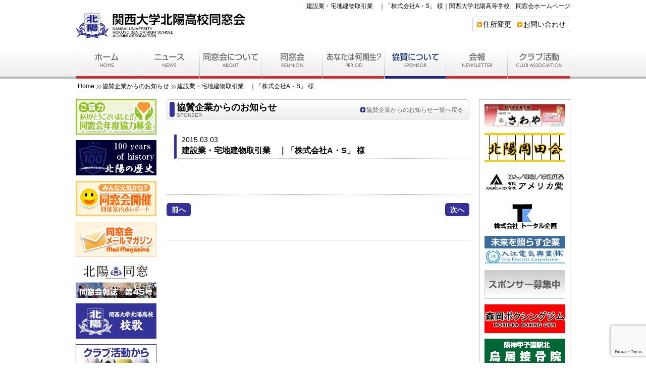

--- FILE ---
content_type: text/html; charset=UTF-8
request_url: https://www.hokuyo-ob.jp/blog/sponsor/%E6%A0%AA%E5%BC%8F%E4%BC%9A%E7%A4%BEa%E3%83%BBs/
body_size: 49018
content:
<!doctype html>
<html><!-- InstanceBegin template="/Templates/master.dwt" codeOutsideHTMLIsLocked="false" -->
<head prefix="og: http://ogp.me/ns# fb: http://ogp.me/ns/fb# article: http://ogp.me/ns/article#">
<meta charset="UTF-8">
<!-- InstanceBeginEditable name="doctitle" -->
<title>建設業・宅地建物取引業　｜「株式会社A・S」 様｜関西大学北陽高校同窓会</title>
<meta name="keywords" content="北陽高校,同窓会">
<meta name="description" content="「建設業・宅地建物取引業　｜「株式会社A・S」 様」  …｜関西大学北陽高校同窓会">

<!--
<meta property="og:locale" content="ja_JP">
<meta property="fb:admins" content="561096304002513">

<meta property='fb:app_id' content='165099217578886'>

<meta property="og:title" content="建設業・宅地建物取引業　｜「株式会社A・S」 様">
<meta property="og:type" content="article">
<meta property="og:url" content="https://www.hokuyo-ob.jp/blog/sponsor/%e6%a0%aa%e5%bc%8f%e4%bc%9a%e7%a4%bea%e3%83%bbs/">

<meta property="og:site_name" content="関西大学北陽高校同窓会">
<meta property="og:description" content="「建設業・宅地建物取引業　｜「株式会社A・S」 様」  …｜関西大学北陽高校同窓会">
-->


<!-- InstanceEndEditable -->
<link href="/common/css/style.css" rel="stylesheet" type="text/css">
<link href="/common/css/margin.css" rel="stylesheet" type="text/css">

<!-- html5shiv -->
<!--[if lt IE 9]>
<script src="http://css3-mediaqueries-js.googlecode.com/svn/trunk/css3-mediaqueries.js"></script>
<script src="http://html5shiv.googlecode.com/svn/trunk/html5.js"></script>
<link href="/common/css/style.css" rel="stylesheet" type="text/css">
<link href="/common/css/margin.css" rel="stylesheet" type="text/css">
<![endif]-->
<!-- /html5shiv -->

<!-- InstanceBeginEditable name="head" -->

		<!-- All in One SEO 4.9.2 - aioseo.com -->
	<meta name="robots" content="max-image-preview:large" />
	<link rel="canonical" href="https://www.hokuyo-ob.jp/blog/sponsor/%e6%a0%aa%e5%bc%8f%e4%bc%9a%e7%a4%bea%e3%83%bbs/" />
	<meta name="generator" content="All in One SEO (AIOSEO) 4.9.2" />
		<meta property="og:locale" content="ja_JP" />
		<meta property="og:site_name" content="関西大学北陽高校同窓会 - 関西大学北陽高校同窓会" />
		<meta property="og:type" content="article" />
		<meta property="og:title" content="建設業・宅地建物取引業 ｜「株式会社A・S」 様 - 関西大学北陽高校同窓会" />
		<meta property="og:url" content="https://www.hokuyo-ob.jp/blog/sponsor/%e6%a0%aa%e5%bc%8f%e4%bc%9a%e7%a4%bea%e3%83%bbs/" />
		<meta property="og:image" content="https://www.hokuyo-ob.jp/wp-content/uploads/2023/08/cid_0E7607CC-6D53-42F1-A680-57312324DE3C.png" />
		<meta property="og:image:secure_url" content="https://www.hokuyo-ob.jp/wp-content/uploads/2023/08/cid_0E7607CC-6D53-42F1-A680-57312324DE3C.png" />
		<meta property="og:image:width" content="598" />
		<meta property="og:image:height" content="496" />
		<meta property="article:published_time" content="2015-03-03T04:33:08+00:00" />
		<meta property="article:modified_time" content="2015-03-09T05:09:31+00:00" />
		<meta property="article:publisher" content="https://www.facebook.com/hokuyo.ob" />
		<meta name="twitter:card" content="summary_large_image" />
		<meta name="twitter:title" content="建設業・宅地建物取引業 ｜「株式会社A・S」 様 - 関西大学北陽高校同窓会" />
		<meta name="twitter:image" content="https://www.hokuyo-ob.jp/wp-content/uploads/2023/08/cid_0E7607CC-6D53-42F1-A680-57312324DE3C.png" />
		<script type="application/ld+json" class="aioseo-schema">
			{"@context":"https:\/\/schema.org","@graph":[{"@type":"BreadcrumbList","@id":"https:\/\/www.hokuyo-ob.jp\/blog\/sponsor\/%e6%a0%aa%e5%bc%8f%e4%bc%9a%e7%a4%bea%e3%83%bbs\/#breadcrumblist","itemListElement":[{"@type":"ListItem","@id":"https:\/\/www.hokuyo-ob.jp#listItem","position":1,"name":"\u30db\u30fc\u30e0","item":"https:\/\/www.hokuyo-ob.jp","nextItem":{"@type":"ListItem","@id":"https:\/\/www.hokuyo-ob.jp\/blog\/sponsor\/%e6%a0%aa%e5%bc%8f%e4%bc%9a%e7%a4%bea%e3%83%bbs\/#listItem","name":"\u5efa\u8a2d\u696d\u30fb\u5b85\u5730\u5efa\u7269\u53d6\u5f15\u696d\u3000\uff5c\u300c\u682a\u5f0f\u4f1a\u793eA\u30fbS\u300d \u69d8"}},{"@type":"ListItem","@id":"https:\/\/www.hokuyo-ob.jp\/blog\/sponsor\/%e6%a0%aa%e5%bc%8f%e4%bc%9a%e7%a4%bea%e3%83%bbs\/#listItem","position":2,"name":"\u5efa\u8a2d\u696d\u30fb\u5b85\u5730\u5efa\u7269\u53d6\u5f15\u696d\u3000\uff5c\u300c\u682a\u5f0f\u4f1a\u793eA\u30fbS\u300d \u69d8","previousItem":{"@type":"ListItem","@id":"https:\/\/www.hokuyo-ob.jp#listItem","name":"\u30db\u30fc\u30e0"}}]},{"@type":"Organization","@id":"https:\/\/www.hokuyo-ob.jp\/#organization","name":"\u95a2\u897f\u5927\u5b66\u5317\u967d\u9ad8\u6821\u540c\u7a93\u4f1a","description":"\u95a2\u897f\u5927\u5b66\u5317\u967d\u9ad8\u6821\u540c\u7a93\u4f1a","url":"https:\/\/www.hokuyo-ob.jp\/","sameAs":["https:\/\/www.facebook.com\/hokuyo.ob"]},{"@type":"WebPage","@id":"https:\/\/www.hokuyo-ob.jp\/blog\/sponsor\/%e6%a0%aa%e5%bc%8f%e4%bc%9a%e7%a4%bea%e3%83%bbs\/#webpage","url":"https:\/\/www.hokuyo-ob.jp\/blog\/sponsor\/%e6%a0%aa%e5%bc%8f%e4%bc%9a%e7%a4%bea%e3%83%bbs\/","name":"\u5efa\u8a2d\u696d\u30fb\u5b85\u5730\u5efa\u7269\u53d6\u5f15\u696d \uff5c\u300c\u682a\u5f0f\u4f1a\u793eA\u30fbS\u300d \u69d8 - \u95a2\u897f\u5927\u5b66\u5317\u967d\u9ad8\u6821\u540c\u7a93\u4f1a","inLanguage":"ja","isPartOf":{"@id":"https:\/\/www.hokuyo-ob.jp\/#website"},"breadcrumb":{"@id":"https:\/\/www.hokuyo-ob.jp\/blog\/sponsor\/%e6%a0%aa%e5%bc%8f%e4%bc%9a%e7%a4%bea%e3%83%bbs\/#breadcrumblist"},"datePublished":"2015-03-03T13:33:08+09:00","dateModified":"2015-03-09T14:09:31+09:00"},{"@type":"WebSite","@id":"https:\/\/www.hokuyo-ob.jp\/#website","url":"https:\/\/www.hokuyo-ob.jp\/","name":"\u95a2\u897f\u5927\u5b66\u5317\u967d\u9ad8\u6821\u540c\u7a93\u4f1a","alternateName":"\u5317\u967d\u540c\u7a93","description":"\u95a2\u897f\u5927\u5b66\u5317\u967d\u9ad8\u6821\u540c\u7a93\u4f1a","inLanguage":"ja","publisher":{"@id":"https:\/\/www.hokuyo-ob.jp\/#organization"}}]}
		</script>
		<!-- All in One SEO -->

<link rel="alternate" title="oEmbed (JSON)" type="application/json+oembed" href="https://www.hokuyo-ob.jp/wp-json/oembed/1.0/embed?url=https%3A%2F%2Fwww.hokuyo-ob.jp%2Fblog%2Fsponsor%2F%25e6%25a0%25aa%25e5%25bc%258f%25e4%25bc%259a%25e7%25a4%25bea%25e3%2583%25bbs%2F" />
<link rel="alternate" title="oEmbed (XML)" type="text/xml+oembed" href="https://www.hokuyo-ob.jp/wp-json/oembed/1.0/embed?url=https%3A%2F%2Fwww.hokuyo-ob.jp%2Fblog%2Fsponsor%2F%25e6%25a0%25aa%25e5%25bc%258f%25e4%25bc%259a%25e7%25a4%25bea%25e3%2583%25bbs%2F&#038;format=xml" />
		<!-- This site uses the Google Analytics by MonsterInsights plugin v9.11.1 - Using Analytics tracking - https://www.monsterinsights.com/ -->
							<script src="//www.googletagmanager.com/gtag/js?id=G-BG77426WCT"  data-cfasync="false" data-wpfc-render="false" type="text/javascript" async></script>
			<script data-cfasync="false" data-wpfc-render="false" type="text/javascript">
				var mi_version = '9.11.1';
				var mi_track_user = true;
				var mi_no_track_reason = '';
								var MonsterInsightsDefaultLocations = {"page_location":"https:\/\/www.hokuyo-ob.jp\/blog\/sponsor\/%E6%A0%AA%E5%BC%8F%E4%BC%9A%E7%A4%BEa%E3%83%BBs\/"};
								if ( typeof MonsterInsightsPrivacyGuardFilter === 'function' ) {
					var MonsterInsightsLocations = (typeof MonsterInsightsExcludeQuery === 'object') ? MonsterInsightsPrivacyGuardFilter( MonsterInsightsExcludeQuery ) : MonsterInsightsPrivacyGuardFilter( MonsterInsightsDefaultLocations );
				} else {
					var MonsterInsightsLocations = (typeof MonsterInsightsExcludeQuery === 'object') ? MonsterInsightsExcludeQuery : MonsterInsightsDefaultLocations;
				}

								var disableStrs = [
										'ga-disable-G-BG77426WCT',
									];

				/* Function to detect opted out users */
				function __gtagTrackerIsOptedOut() {
					for (var index = 0; index < disableStrs.length; index++) {
						if (document.cookie.indexOf(disableStrs[index] + '=true') > -1) {
							return true;
						}
					}

					return false;
				}

				/* Disable tracking if the opt-out cookie exists. */
				if (__gtagTrackerIsOptedOut()) {
					for (var index = 0; index < disableStrs.length; index++) {
						window[disableStrs[index]] = true;
					}
				}

				/* Opt-out function */
				function __gtagTrackerOptout() {
					for (var index = 0; index < disableStrs.length; index++) {
						document.cookie = disableStrs[index] + '=true; expires=Thu, 31 Dec 2099 23:59:59 UTC; path=/';
						window[disableStrs[index]] = true;
					}
				}

				if ('undefined' === typeof gaOptout) {
					function gaOptout() {
						__gtagTrackerOptout();
					}
				}
								window.dataLayer = window.dataLayer || [];

				window.MonsterInsightsDualTracker = {
					helpers: {},
					trackers: {},
				};
				if (mi_track_user) {
					function __gtagDataLayer() {
						dataLayer.push(arguments);
					}

					function __gtagTracker(type, name, parameters) {
						if (!parameters) {
							parameters = {};
						}

						if (parameters.send_to) {
							__gtagDataLayer.apply(null, arguments);
							return;
						}

						if (type === 'event') {
														parameters.send_to = monsterinsights_frontend.v4_id;
							var hookName = name;
							if (typeof parameters['event_category'] !== 'undefined') {
								hookName = parameters['event_category'] + ':' + name;
							}

							if (typeof MonsterInsightsDualTracker.trackers[hookName] !== 'undefined') {
								MonsterInsightsDualTracker.trackers[hookName](parameters);
							} else {
								__gtagDataLayer('event', name, parameters);
							}
							
						} else {
							__gtagDataLayer.apply(null, arguments);
						}
					}

					__gtagTracker('js', new Date());
					__gtagTracker('set', {
						'developer_id.dZGIzZG': true,
											});
					if ( MonsterInsightsLocations.page_location ) {
						__gtagTracker('set', MonsterInsightsLocations);
					}
										__gtagTracker('config', 'G-BG77426WCT', {"forceSSL":"true","link_attribution":"true"} );
										window.gtag = __gtagTracker;										(function () {
						/* https://developers.google.com/analytics/devguides/collection/analyticsjs/ */
						/* ga and __gaTracker compatibility shim. */
						var noopfn = function () {
							return null;
						};
						var newtracker = function () {
							return new Tracker();
						};
						var Tracker = function () {
							return null;
						};
						var p = Tracker.prototype;
						p.get = noopfn;
						p.set = noopfn;
						p.send = function () {
							var args = Array.prototype.slice.call(arguments);
							args.unshift('send');
							__gaTracker.apply(null, args);
						};
						var __gaTracker = function () {
							var len = arguments.length;
							if (len === 0) {
								return;
							}
							var f = arguments[len - 1];
							if (typeof f !== 'object' || f === null || typeof f.hitCallback !== 'function') {
								if ('send' === arguments[0]) {
									var hitConverted, hitObject = false, action;
									if ('event' === arguments[1]) {
										if ('undefined' !== typeof arguments[3]) {
											hitObject = {
												'eventAction': arguments[3],
												'eventCategory': arguments[2],
												'eventLabel': arguments[4],
												'value': arguments[5] ? arguments[5] : 1,
											}
										}
									}
									if ('pageview' === arguments[1]) {
										if ('undefined' !== typeof arguments[2]) {
											hitObject = {
												'eventAction': 'page_view',
												'page_path': arguments[2],
											}
										}
									}
									if (typeof arguments[2] === 'object') {
										hitObject = arguments[2];
									}
									if (typeof arguments[5] === 'object') {
										Object.assign(hitObject, arguments[5]);
									}
									if ('undefined' !== typeof arguments[1].hitType) {
										hitObject = arguments[1];
										if ('pageview' === hitObject.hitType) {
											hitObject.eventAction = 'page_view';
										}
									}
									if (hitObject) {
										action = 'timing' === arguments[1].hitType ? 'timing_complete' : hitObject.eventAction;
										hitConverted = mapArgs(hitObject);
										__gtagTracker('event', action, hitConverted);
									}
								}
								return;
							}

							function mapArgs(args) {
								var arg, hit = {};
								var gaMap = {
									'eventCategory': 'event_category',
									'eventAction': 'event_action',
									'eventLabel': 'event_label',
									'eventValue': 'event_value',
									'nonInteraction': 'non_interaction',
									'timingCategory': 'event_category',
									'timingVar': 'name',
									'timingValue': 'value',
									'timingLabel': 'event_label',
									'page': 'page_path',
									'location': 'page_location',
									'title': 'page_title',
									'referrer' : 'page_referrer',
								};
								for (arg in args) {
																		if (!(!args.hasOwnProperty(arg) || !gaMap.hasOwnProperty(arg))) {
										hit[gaMap[arg]] = args[arg];
									} else {
										hit[arg] = args[arg];
									}
								}
								return hit;
							}

							try {
								f.hitCallback();
							} catch (ex) {
							}
						};
						__gaTracker.create = newtracker;
						__gaTracker.getByName = newtracker;
						__gaTracker.getAll = function () {
							return [];
						};
						__gaTracker.remove = noopfn;
						__gaTracker.loaded = true;
						window['__gaTracker'] = __gaTracker;
					})();
									} else {
										console.log("");
					(function () {
						function __gtagTracker() {
							return null;
						}

						window['__gtagTracker'] = __gtagTracker;
						window['gtag'] = __gtagTracker;
					})();
									}
			</script>
							<!-- / Google Analytics by MonsterInsights -->
			<style type="text/css">
	.wp-pagenavi{margin-left:auto !important; margin-right:auto; !important}
	</style>
  <style id='wp-img-auto-sizes-contain-inline-css' type='text/css'>
img:is([sizes=auto i],[sizes^="auto," i]){contain-intrinsic-size:3000px 1500px}
/*# sourceURL=wp-img-auto-sizes-contain-inline-css */
</style>
<style id='wp-emoji-styles-inline-css' type='text/css'>

	img.wp-smiley, img.emoji {
		display: inline !important;
		border: none !important;
		box-shadow: none !important;
		height: 1em !important;
		width: 1em !important;
		margin: 0 0.07em !important;
		vertical-align: -0.1em !important;
		background: none !important;
		padding: 0 !important;
	}
/*# sourceURL=wp-emoji-styles-inline-css */
</style>
<style id='wp-block-library-inline-css' type='text/css'>
:root{--wp-block-synced-color:#7a00df;--wp-block-synced-color--rgb:122,0,223;--wp-bound-block-color:var(--wp-block-synced-color);--wp-editor-canvas-background:#ddd;--wp-admin-theme-color:#007cba;--wp-admin-theme-color--rgb:0,124,186;--wp-admin-theme-color-darker-10:#006ba1;--wp-admin-theme-color-darker-10--rgb:0,107,160.5;--wp-admin-theme-color-darker-20:#005a87;--wp-admin-theme-color-darker-20--rgb:0,90,135;--wp-admin-border-width-focus:2px}@media (min-resolution:192dpi){:root{--wp-admin-border-width-focus:1.5px}}.wp-element-button{cursor:pointer}:root .has-very-light-gray-background-color{background-color:#eee}:root .has-very-dark-gray-background-color{background-color:#313131}:root .has-very-light-gray-color{color:#eee}:root .has-very-dark-gray-color{color:#313131}:root .has-vivid-green-cyan-to-vivid-cyan-blue-gradient-background{background:linear-gradient(135deg,#00d084,#0693e3)}:root .has-purple-crush-gradient-background{background:linear-gradient(135deg,#34e2e4,#4721fb 50%,#ab1dfe)}:root .has-hazy-dawn-gradient-background{background:linear-gradient(135deg,#faaca8,#dad0ec)}:root .has-subdued-olive-gradient-background{background:linear-gradient(135deg,#fafae1,#67a671)}:root .has-atomic-cream-gradient-background{background:linear-gradient(135deg,#fdd79a,#004a59)}:root .has-nightshade-gradient-background{background:linear-gradient(135deg,#330968,#31cdcf)}:root .has-midnight-gradient-background{background:linear-gradient(135deg,#020381,#2874fc)}:root{--wp--preset--font-size--normal:16px;--wp--preset--font-size--huge:42px}.has-regular-font-size{font-size:1em}.has-larger-font-size{font-size:2.625em}.has-normal-font-size{font-size:var(--wp--preset--font-size--normal)}.has-huge-font-size{font-size:var(--wp--preset--font-size--huge)}.has-text-align-center{text-align:center}.has-text-align-left{text-align:left}.has-text-align-right{text-align:right}.has-fit-text{white-space:nowrap!important}#end-resizable-editor-section{display:none}.aligncenter{clear:both}.items-justified-left{justify-content:flex-start}.items-justified-center{justify-content:center}.items-justified-right{justify-content:flex-end}.items-justified-space-between{justify-content:space-between}.screen-reader-text{border:0;clip-path:inset(50%);height:1px;margin:-1px;overflow:hidden;padding:0;position:absolute;width:1px;word-wrap:normal!important}.screen-reader-text:focus{background-color:#ddd;clip-path:none;color:#444;display:block;font-size:1em;height:auto;left:5px;line-height:normal;padding:15px 23px 14px;text-decoration:none;top:5px;width:auto;z-index:100000}html :where(.has-border-color){border-style:solid}html :where([style*=border-top-color]){border-top-style:solid}html :where([style*=border-right-color]){border-right-style:solid}html :where([style*=border-bottom-color]){border-bottom-style:solid}html :where([style*=border-left-color]){border-left-style:solid}html :where([style*=border-width]){border-style:solid}html :where([style*=border-top-width]){border-top-style:solid}html :where([style*=border-right-width]){border-right-style:solid}html :where([style*=border-bottom-width]){border-bottom-style:solid}html :where([style*=border-left-width]){border-left-style:solid}html :where(img[class*=wp-image-]){height:auto;max-width:100%}:where(figure){margin:0 0 1em}html :where(.is-position-sticky){--wp-admin--admin-bar--position-offset:var(--wp-admin--admin-bar--height,0px)}@media screen and (max-width:600px){html :where(.is-position-sticky){--wp-admin--admin-bar--position-offset:0px}}

/*# sourceURL=wp-block-library-inline-css */
</style><style id='global-styles-inline-css' type='text/css'>
:root{--wp--preset--aspect-ratio--square: 1;--wp--preset--aspect-ratio--4-3: 4/3;--wp--preset--aspect-ratio--3-4: 3/4;--wp--preset--aspect-ratio--3-2: 3/2;--wp--preset--aspect-ratio--2-3: 2/3;--wp--preset--aspect-ratio--16-9: 16/9;--wp--preset--aspect-ratio--9-16: 9/16;--wp--preset--color--black: #000000;--wp--preset--color--cyan-bluish-gray: #abb8c3;--wp--preset--color--white: #ffffff;--wp--preset--color--pale-pink: #f78da7;--wp--preset--color--vivid-red: #cf2e2e;--wp--preset--color--luminous-vivid-orange: #ff6900;--wp--preset--color--luminous-vivid-amber: #fcb900;--wp--preset--color--light-green-cyan: #7bdcb5;--wp--preset--color--vivid-green-cyan: #00d084;--wp--preset--color--pale-cyan-blue: #8ed1fc;--wp--preset--color--vivid-cyan-blue: #0693e3;--wp--preset--color--vivid-purple: #9b51e0;--wp--preset--gradient--vivid-cyan-blue-to-vivid-purple: linear-gradient(135deg,rgb(6,147,227) 0%,rgb(155,81,224) 100%);--wp--preset--gradient--light-green-cyan-to-vivid-green-cyan: linear-gradient(135deg,rgb(122,220,180) 0%,rgb(0,208,130) 100%);--wp--preset--gradient--luminous-vivid-amber-to-luminous-vivid-orange: linear-gradient(135deg,rgb(252,185,0) 0%,rgb(255,105,0) 100%);--wp--preset--gradient--luminous-vivid-orange-to-vivid-red: linear-gradient(135deg,rgb(255,105,0) 0%,rgb(207,46,46) 100%);--wp--preset--gradient--very-light-gray-to-cyan-bluish-gray: linear-gradient(135deg,rgb(238,238,238) 0%,rgb(169,184,195) 100%);--wp--preset--gradient--cool-to-warm-spectrum: linear-gradient(135deg,rgb(74,234,220) 0%,rgb(151,120,209) 20%,rgb(207,42,186) 40%,rgb(238,44,130) 60%,rgb(251,105,98) 80%,rgb(254,248,76) 100%);--wp--preset--gradient--blush-light-purple: linear-gradient(135deg,rgb(255,206,236) 0%,rgb(152,150,240) 100%);--wp--preset--gradient--blush-bordeaux: linear-gradient(135deg,rgb(254,205,165) 0%,rgb(254,45,45) 50%,rgb(107,0,62) 100%);--wp--preset--gradient--luminous-dusk: linear-gradient(135deg,rgb(255,203,112) 0%,rgb(199,81,192) 50%,rgb(65,88,208) 100%);--wp--preset--gradient--pale-ocean: linear-gradient(135deg,rgb(255,245,203) 0%,rgb(182,227,212) 50%,rgb(51,167,181) 100%);--wp--preset--gradient--electric-grass: linear-gradient(135deg,rgb(202,248,128) 0%,rgb(113,206,126) 100%);--wp--preset--gradient--midnight: linear-gradient(135deg,rgb(2,3,129) 0%,rgb(40,116,252) 100%);--wp--preset--font-size--small: 13px;--wp--preset--font-size--medium: 20px;--wp--preset--font-size--large: 36px;--wp--preset--font-size--x-large: 42px;--wp--preset--spacing--20: 0.44rem;--wp--preset--spacing--30: 0.67rem;--wp--preset--spacing--40: 1rem;--wp--preset--spacing--50: 1.5rem;--wp--preset--spacing--60: 2.25rem;--wp--preset--spacing--70: 3.38rem;--wp--preset--spacing--80: 5.06rem;--wp--preset--shadow--natural: 6px 6px 9px rgba(0, 0, 0, 0.2);--wp--preset--shadow--deep: 12px 12px 50px rgba(0, 0, 0, 0.4);--wp--preset--shadow--sharp: 6px 6px 0px rgba(0, 0, 0, 0.2);--wp--preset--shadow--outlined: 6px 6px 0px -3px rgb(255, 255, 255), 6px 6px rgb(0, 0, 0);--wp--preset--shadow--crisp: 6px 6px 0px rgb(0, 0, 0);}:where(.is-layout-flex){gap: 0.5em;}:where(.is-layout-grid){gap: 0.5em;}body .is-layout-flex{display: flex;}.is-layout-flex{flex-wrap: wrap;align-items: center;}.is-layout-flex > :is(*, div){margin: 0;}body .is-layout-grid{display: grid;}.is-layout-grid > :is(*, div){margin: 0;}:where(.wp-block-columns.is-layout-flex){gap: 2em;}:where(.wp-block-columns.is-layout-grid){gap: 2em;}:where(.wp-block-post-template.is-layout-flex){gap: 1.25em;}:where(.wp-block-post-template.is-layout-grid){gap: 1.25em;}.has-black-color{color: var(--wp--preset--color--black) !important;}.has-cyan-bluish-gray-color{color: var(--wp--preset--color--cyan-bluish-gray) !important;}.has-white-color{color: var(--wp--preset--color--white) !important;}.has-pale-pink-color{color: var(--wp--preset--color--pale-pink) !important;}.has-vivid-red-color{color: var(--wp--preset--color--vivid-red) !important;}.has-luminous-vivid-orange-color{color: var(--wp--preset--color--luminous-vivid-orange) !important;}.has-luminous-vivid-amber-color{color: var(--wp--preset--color--luminous-vivid-amber) !important;}.has-light-green-cyan-color{color: var(--wp--preset--color--light-green-cyan) !important;}.has-vivid-green-cyan-color{color: var(--wp--preset--color--vivid-green-cyan) !important;}.has-pale-cyan-blue-color{color: var(--wp--preset--color--pale-cyan-blue) !important;}.has-vivid-cyan-blue-color{color: var(--wp--preset--color--vivid-cyan-blue) !important;}.has-vivid-purple-color{color: var(--wp--preset--color--vivid-purple) !important;}.has-black-background-color{background-color: var(--wp--preset--color--black) !important;}.has-cyan-bluish-gray-background-color{background-color: var(--wp--preset--color--cyan-bluish-gray) !important;}.has-white-background-color{background-color: var(--wp--preset--color--white) !important;}.has-pale-pink-background-color{background-color: var(--wp--preset--color--pale-pink) !important;}.has-vivid-red-background-color{background-color: var(--wp--preset--color--vivid-red) !important;}.has-luminous-vivid-orange-background-color{background-color: var(--wp--preset--color--luminous-vivid-orange) !important;}.has-luminous-vivid-amber-background-color{background-color: var(--wp--preset--color--luminous-vivid-amber) !important;}.has-light-green-cyan-background-color{background-color: var(--wp--preset--color--light-green-cyan) !important;}.has-vivid-green-cyan-background-color{background-color: var(--wp--preset--color--vivid-green-cyan) !important;}.has-pale-cyan-blue-background-color{background-color: var(--wp--preset--color--pale-cyan-blue) !important;}.has-vivid-cyan-blue-background-color{background-color: var(--wp--preset--color--vivid-cyan-blue) !important;}.has-vivid-purple-background-color{background-color: var(--wp--preset--color--vivid-purple) !important;}.has-black-border-color{border-color: var(--wp--preset--color--black) !important;}.has-cyan-bluish-gray-border-color{border-color: var(--wp--preset--color--cyan-bluish-gray) !important;}.has-white-border-color{border-color: var(--wp--preset--color--white) !important;}.has-pale-pink-border-color{border-color: var(--wp--preset--color--pale-pink) !important;}.has-vivid-red-border-color{border-color: var(--wp--preset--color--vivid-red) !important;}.has-luminous-vivid-orange-border-color{border-color: var(--wp--preset--color--luminous-vivid-orange) !important;}.has-luminous-vivid-amber-border-color{border-color: var(--wp--preset--color--luminous-vivid-amber) !important;}.has-light-green-cyan-border-color{border-color: var(--wp--preset--color--light-green-cyan) !important;}.has-vivid-green-cyan-border-color{border-color: var(--wp--preset--color--vivid-green-cyan) !important;}.has-pale-cyan-blue-border-color{border-color: var(--wp--preset--color--pale-cyan-blue) !important;}.has-vivid-cyan-blue-border-color{border-color: var(--wp--preset--color--vivid-cyan-blue) !important;}.has-vivid-purple-border-color{border-color: var(--wp--preset--color--vivid-purple) !important;}.has-vivid-cyan-blue-to-vivid-purple-gradient-background{background: var(--wp--preset--gradient--vivid-cyan-blue-to-vivid-purple) !important;}.has-light-green-cyan-to-vivid-green-cyan-gradient-background{background: var(--wp--preset--gradient--light-green-cyan-to-vivid-green-cyan) !important;}.has-luminous-vivid-amber-to-luminous-vivid-orange-gradient-background{background: var(--wp--preset--gradient--luminous-vivid-amber-to-luminous-vivid-orange) !important;}.has-luminous-vivid-orange-to-vivid-red-gradient-background{background: var(--wp--preset--gradient--luminous-vivid-orange-to-vivid-red) !important;}.has-very-light-gray-to-cyan-bluish-gray-gradient-background{background: var(--wp--preset--gradient--very-light-gray-to-cyan-bluish-gray) !important;}.has-cool-to-warm-spectrum-gradient-background{background: var(--wp--preset--gradient--cool-to-warm-spectrum) !important;}.has-blush-light-purple-gradient-background{background: var(--wp--preset--gradient--blush-light-purple) !important;}.has-blush-bordeaux-gradient-background{background: var(--wp--preset--gradient--blush-bordeaux) !important;}.has-luminous-dusk-gradient-background{background: var(--wp--preset--gradient--luminous-dusk) !important;}.has-pale-ocean-gradient-background{background: var(--wp--preset--gradient--pale-ocean) !important;}.has-electric-grass-gradient-background{background: var(--wp--preset--gradient--electric-grass) !important;}.has-midnight-gradient-background{background: var(--wp--preset--gradient--midnight) !important;}.has-small-font-size{font-size: var(--wp--preset--font-size--small) !important;}.has-medium-font-size{font-size: var(--wp--preset--font-size--medium) !important;}.has-large-font-size{font-size: var(--wp--preset--font-size--large) !important;}.has-x-large-font-size{font-size: var(--wp--preset--font-size--x-large) !important;}
/*# sourceURL=global-styles-inline-css */
</style>

<style id='classic-theme-styles-inline-css' type='text/css'>
/*! This file is auto-generated */
.wp-block-button__link{color:#fff;background-color:#32373c;border-radius:9999px;box-shadow:none;text-decoration:none;padding:calc(.667em + 2px) calc(1.333em + 2px);font-size:1.125em}.wp-block-file__button{background:#32373c;color:#fff;text-decoration:none}
/*# sourceURL=/wp-includes/css/classic-themes.min.css */
</style>
<link rel='stylesheet' id='contact-form-7-css' href='https://www.hokuyo-ob.jp/wp-content/plugins/contact-form-7/includes/css/styles.css?ver=6.1.4' type='text/css' media='all' />
<link rel='stylesheet' id='jquery.lightbox.min.css-css' href='https://www.hokuyo-ob.jp/wp-content/plugins/wp-jquery-lightbox/lightboxes/wp-jquery-lightbox/styles/lightbox.min.css?ver=2.3.4' type='text/css' media='all' />
<link rel='stylesheet' id='jqlb-overrides-css' href='https://www.hokuyo-ob.jp/wp-content/plugins/wp-jquery-lightbox/lightboxes/wp-jquery-lightbox/styles/overrides.css?ver=2.3.4' type='text/css' media='all' />
<style id='jqlb-overrides-inline-css' type='text/css'>

			#outerImageContainer {
				box-shadow: 0 0 4px 2px rgba(0,0,0,.2);
			}
			#imageContainer{
				padding: 6px;
			}
			#imageDataContainer {
				box-shadow: none;
				z-index: auto;
			}
			#prevArrow,
			#nextArrow{
				background-color: rgba(255,255,255,.7;
				color: #000000;
			}
/*# sourceURL=jqlb-overrides-inline-css */
</style>
<link rel='stylesheet' id='wp-pagenavi-style-css' href='https://www.hokuyo-ob.jp/wp-content/plugins/wp-pagenavi-style/css/css3_black.css?ver=1.0' type='text/css' media='all' />
<script type="text/javascript" src="https://www.hokuyo-ob.jp/wp-content/plugins/google-analytics-for-wordpress/assets/js/frontend-gtag.min.js?ver=9.11.1" id="monsterinsights-frontend-script-js" async="async" data-wp-strategy="async"></script>
<script data-cfasync="false" data-wpfc-render="false" type="text/javascript" id='monsterinsights-frontend-script-js-extra'>/* <![CDATA[ */
var monsterinsights_frontend = {"js_events_tracking":"true","download_extensions":"doc,pdf,ppt,zip,xls,docx,pptx,xlsx","inbound_paths":"[{\"path\":\"\\\/go\\\/\",\"label\":\"affiliate\"},{\"path\":\"\\\/recommend\\\/\",\"label\":\"affiliate\"}]","home_url":"https:\/\/www.hokuyo-ob.jp","hash_tracking":"false","v4_id":"G-BG77426WCT"};/* ]]> */
</script>
<script type="text/javascript" src="https://www.hokuyo-ob.jp/wp-includes/js/jquery/jquery.min.js?ver=3.7.1" id="jquery-core-js"></script>
<script type="text/javascript" src="https://www.hokuyo-ob.jp/wp-includes/js/jquery/jquery-migrate.min.js?ver=3.4.1" id="jquery-migrate-js"></script>
<link rel="https://api.w.org/" href="https://www.hokuyo-ob.jp/wp-json/" /><link rel="EditURI" type="application/rsd+xml" title="RSD" href="https://www.hokuyo-ob.jp/xmlrpc.php?rsd" />
<meta name="generator" content="WordPress 6.9" />
<link rel='shortlink' href='https://www.hokuyo-ob.jp/?p=1061' />
	<style type="text/css">
	 .wp-pagenavi
	{
		font-size:12px !important;
	}
	</style>
	<!-- InstanceEndEditable -->
<script src="/common/js/ga.js"></script>
<script src="https://apis.google.com/js/platform.js" async defer>
  {lang: 'ja'}
</script>


<script>
  window.fbAsyncInit = function() {
    FB.init({
      appId      : '165099217578886',
      xfbml      : true,
      version    : 'v2.11'
    });
    FB.AppEvents.logPageView();
  };

  (function(d, s, id){
     var js, fjs = d.getElementsByTagName(s)[0];
     if (d.getElementById(id)) {return;}
     js = d.createElement(s); js.id = id;
     js.src = "https://connect.facebook.net/en_US/sdk.js";
     fjs.parentNode.insertBefore(js, fjs);
   }(document, 'script', 'facebook-jssdk'));
</script>


</head>

<body>

<!-- header -->
<header id="pageTop">
<div class="container">
<!-- InstanceBeginEditable name="header-h1" -->
<h1>建設業・宅地建物取引業　｜「株式会社A・S」 様｜関西大学北陽高等学校　同窓会ホームページ</h1>
<!-- InstanceEndEditable -->
<a href="https://www.hokuyo-ob.jp/"><img src="/common/images/header_logo.png" width="340" height="52" alt="" class="校章：関西大学北陽高等学校"></a>
<ul class="contact">
<li><a href="/address_change/">住所変更</a></li>
<li><a href="/contact/">お問い合わせ</a></li>
</ul>
</div>
<div class="allClear"></div>
</header>
<!-- // header -->

<!-- nav -->
<nav>
<div class="container">

<!-- globle navigation -->
<!-- InstanceBeginEditable name="navi" -->
<ul class="navi">
<li><a href="https://www.hokuyo-ob.jp/"><img src="/common/images/navi_01.png" alt="ホーム" width="123" height="65"></a></li>
<li><a href="/news/"><img src="/common/images/navi_02.png" alt="ニュース" width="122" height="65"></a></li>
<li><a href="/about/"><img src="/common/images/navi_03.png" alt="同窓会について" width="122" height="65"></a></li>
<li><a href="/reunion/"><img src="/common/images/navi_04.png" alt="同窓会" width="122" height="65"></a></li>
<li><a href="/period/"><img src="/common/images/navi_05.png" alt="あなたは何期生？" width="122" height="65"></a></li>
<li class="current"><a href="/sponsor/"><img src="/common/images/navi_06.png" alt="協賛について" width="122" height="65"></a></li>
<li><a href="/newsletter/"><img src="/common/images/navi_07.png" alt="会報" width="122" height="65"></a></li>
<li><a href="/club/"><img src="/common/images/navi_08.png" alt="クラブOB会" width="125" height="65"></a></li>
</ul>
<!-- InstanceEndEditable -->
<div class="allClear"></div>
</div>
</nav>
<!-- // nav -->
<!-- // globle navigation -->

<!-- InstanceBeginEditable name="crumb" -->
<!-- crumb -->
<div id="crumb">
<div class="container"><ul>
<li class="home"><a href="https://www.hokuyo-ob.jp/">Home</a></li>
<li><a href="/sponsor/">協賛企業からのお知らせ</a></li>
<li>建設業・宅地建物取引業　｜「株式会社A・S」 様</li>
</ul>
<div class="fbLikeButton">
<div class="fb-share-button" data-href="http://www.hokuyo-ob.jp" data-layout="button_count"></div>
</div>
<div class="allClear"></div>
</div>
</div>
<!-- // crumb -->
<!-- InstanceEndEditable -->

<!-- InstanceBeginEditable name="mainVisual" -->
<!-- InstanceEndEditable -->


<!-- article -->
<article id="container">

<!-- article #wrap -->
<article id="wrap">

<!-- article #wrap / article #mainContainer -->
<article id="mainContainer">
<!-- InstanceBeginEditable name="mainContainer" -->

<!-- newsHeadline -->
<section id="newsHeadline">
<div class="headeline2nd">
<h2>協賛企業からのお知らせ</h2>
<p class="name">SPONSER</p>
<div class="backNumber"><a href="/sponsor/">協賛企業からのお知らせ一覧へ戻る</a></div>
</div>
</section>
<!-- // newsHeadline -->

<!-- section #basicColumm -->
<section id="basicColumm">

<div class="newsTilteFrame">
<div class="newsSetTime">2015.03.03</div>
<h3 class="newsSet">建設業・宅地建物取引業　｜「株式会社A・S」 様</h3>
</div>
<div class="basicBody">
</div>

<!-- ページナビ -->
<div class="blogPageNavi">
<div class="blogPageNaviNext"><a href="https://www.hokuyo-ob.jp/blog/sponsor/arrowscorp/" rel="prev">前へ</a></div>
<div class="blogPageNaviPre"><a href="https://www.hokuyo-ob.jp/blog/sponsor/%e9%9b%bb%e6%b0%97%e5%b7%a5%e4%ba%8b%e6%a5%ad%e3%80%8c%e5%85%a5%e6%b1%9f%e9%9b%bb%e6%b0%97%e8%88%88%e6%a5%ad%e6%a0%aa%e5%bc%8f%e4%bc%9a%e7%a4%be%e3%80%8d%e6%a7%98/" rel="next">次へ</a></div>
</div>
<!-- // ページナビ -->

</section>
<!-- // section #basicColumm -->


<!-- InstanceEndEditable -->

<section class="FBpage">
<div class="fb-page" data-href="https://www.facebook.com/hokuyo.ob" data-width="500" data-height="300" data-small-header="false" data-adapt-container-width="true" data-hide-cover="false" data-show-facepile="true" data-show-posts="true"><div class="fb-xfbml-parse-ignore"><blockquote cite="https://www.facebook.com/hokuyo.ob"><a href="https://www.facebook.com/hokuyo.ob">関西大学北陽高校同窓会</a></blockquote></div></div>
</section>

</article>
<!-- article #wrap / article #mainContainer -->

<!-- aside #left -->
<aside id="left">
<!-- InstanceBeginEditable name="asideLeft" -->
<!-- InstanceEndEditable -->
<ul>
<li>
<a href="http://www.hokuyo-ob.jp/donation/"><img src="https://www.hokuyo-ob.jp/wp-content/uploads/2017/05/donation.jpg"  alt="同窓会年度協力募金" /></a></li>
<li>
<a href="https://www.hokuyo-ob.jp/blog/age/y1925/"><img src="https://www.hokuyo-ob.jp/wp-content/uploads/2015/09/100anniver-1.jpg"  alt="100年の歴史" /></a></li>
<li>
<a href="/reunion/"><img src="https://www.hokuyo-ob.jp/wp-content/uploads/2014/07/bnr_reunion_report.png"  alt="同窓会報告" /></a></li>
<li>
<a href="/mailmagazine/"><img src="https://www.hokuyo-ob.jp/wp-content/uploads/2014/07/bnr_mail_magazine.png"  alt="同窓会メールマガジン" /></a></li>
<li>
<a href="/newsletter/"><img src="https://www.hokuyo-ob.jp/wp-content/uploads/2014/07/bnr_newsletter.jpg"  alt="同窓会会報「北陽同窓」(最新45号)" /></a></li>
<li>
<a href="/song/"><img src="https://www.hokuyo-ob.jp/wp-content/uploads/2014/07/bnr_song.png"  alt="校歌" /></a></li>
<li>
<a href="/club/"><img src="https://www.hokuyo-ob.jp/wp-content/uploads/2014/07/bnr_club.png"  alt="クラブ活動" /></a></li>
<li>
<a href="/address_change/"><img src="https://www.hokuyo-ob.jp/wp-content/uploads/2014/07/bnr_address.png"  alt="住所変更" /></a></li>
<li>
<a href="http://www.hokuyo-ob.jp/activityform/"><img src="https://www.hokuyo-ob.jp/wp-content/uploads/2014/07/bnr_activity.png"  alt="卒業生の活躍レポート募集" /></a></li>
<li>
<a href="http://www.hokuyo-ob.jp/sponsor-entry/"><img src="https://www.hokuyo-ob.jp/wp-content/uploads/2014/07/bnr_sponser.png"  alt="同窓会支援金のお願い" /></a></li>
<li>
<a href="http://www.hokuyofc.net/"><img src="https://www.hokuyo-ob.jp/wp-content/uploads/2016/01/bnr_hokuyofc.png"  alt="燃えろ！北陽" /></a></li>
</ul>

</aside>
<!-- // aside #left -->

</article>
<!-- article #wrap -->

<!-- aside #right -->
<aside id="right">
<!-- InstanceBeginEditable name="asideRight" -->
<!-- InstanceEndEditable -->

<div class="sponserList">
<ul>

<li>
<a href="https://www.hokuyo-ob.jp/blog/powerby/sawaya/"><img src="https://www.hokuyo-ob.jp/wp-content/uploads/2014/07/バナー.jpg"  alt="有限会社さわや" /></a></li>


<li>
<a href="https://www.hokuyo-ob.jp/blog/powerby/okadakai/"><img src="https://www.hokuyo-ob.jp/wp-content/uploads/2023/08/sponsor_okadakai_1.png"  alt="北陽岡田会" /></a></li>


<li>
<a href="https://www.hokuyo-ob.jp/blog/powerby/america-do/"><img src="https://www.hokuyo-ob.jp/wp-content/uploads/2014/07/america-do.jpg"  alt="有限会社アメリカ堂" /></a></li>


<li>
<a href="https://www.hokuyo-ob.jp/blog/powerby/totalkikaku/"><img src="https://www.hokuyo-ob.jp/wp-content/uploads/2016/08/bn_totalkikaku.png"  alt="株式会社トータル企画" /></a></li>


<li>
<a href="https://www.hokuyo-ob.jp/blog/powerby/iriden/"><img src="https://www.hokuyo-ob.jp/wp-content/uploads/2015/07/iriden_bnr3.png"  alt="入江電気興業株式会社" /></a></li>


<li><a href="/sponsor-entry/"><img src="/common/images/sponsor_demo.png" alt="スポンサー募集"></a></li>


<li>
<a href="https://www.hokuyo-ob.jp/blog/powerby/morioka/"><img src="https://www.hokuyo-ob.jp/wp-content/uploads/2014/09/morioka_logo_2.png"  alt="森岡ボクシングジム" /></a></li>


<li>
<a href="https://www.hokuyo-ob.jp/blog/powerby/torii/"><img src="https://www.hokuyo-ob.jp/wp-content/uploads/2016/07/torii_br.png"  alt="鳥居接骨院" /></a></li>


<li><a href="/sponsor-entry/"><img src="/common/images/sponsor_demo.png" alt="スポンサー募集"></a></li>


<li>
<a href="https://www.hokuyo-ob.jp/blog/powerby/teradabiken/"><img src="https://www.hokuyo-ob.jp/wp-content/uploads/2014/09/teradabiken_02.jpg"  alt="株式会社　寺田美研" /></a></li>

</ul>

</div>


<!-- googlePlus -->
<div class="googlePlus">
<!--<a href="https://plus.google.com/102916989279751871063" rel="publisher" target="_blank"></a>-->
<div class="g-page" data-width="220" data-href="https://plus.google.com/102916989279751871063" data-rel="publisher"></div>
</div>
<!-- // googlePlus -->
</aside>
<!-- //aside #right -->

<div class="allClear"></div>
</article>
<!-- //article -->

<div id="footerPageTop">
<div class="container">
<p><a href="#pageTop">このページのトップへ</a><p>
</div>
</div>

<footer>
<div class="container">
<ul class="footerMenu">
<li><a href="https://www.hokuyo-ob.jp/">ホーム</a></li>
<li><a href="/news/">ニュース</a></li>
<li><a href="/about/">同窓会について</a></li>
<li><a href="/reunion/">同窓会</a></li>
<li><a href="/period/">あなたは何期生？</a></li>
<li><a href="/sponsor/">協賛について</a></li>
<li><a href="/newsletter/">会報</a></li>
<li><a href="/club/">クラブ活動</a></li>
<li><a href="/privacy/">個人情報保護方針</a></li>
<li><a href="/address_change/">住所変更</a></li>
<li><a href="/contact/">お問い合わせ</a></li>
</ul>
<div class="cf"></div>
<p>このホームページは、関西大学北陽高等学校同窓会 広報委員会が運営・管理しております<br>
Copyright&copy; 関大北陽同窓会 All rights reserved</p>
</div>
</footer>
<!-- InstanceBeginEditable name="foot" -->
<script type="speculationrules">
{"prefetch":[{"source":"document","where":{"and":[{"href_matches":"/*"},{"not":{"href_matches":["/wp-*.php","/wp-admin/*","/wp-content/uploads/*","/wp-content/*","/wp-content/plugins/*","/wp-content/themes/hokuyo-ob/*","/*\\?(.+)"]}},{"not":{"selector_matches":"a[rel~=\"nofollow\"]"}},{"not":{"selector_matches":".no-prefetch, .no-prefetch a"}}]},"eagerness":"conservative"}]}
</script>
<script type="module"  src="https://www.hokuyo-ob.jp/wp-content/plugins/all-in-one-seo-pack/dist/Lite/assets/table-of-contents.95d0dfce.js?ver=4.9.2" id="aioseo/js/src/vue/standalone/blocks/table-of-contents/frontend.js-js"></script>
<script type="text/javascript" src="https://www.hokuyo-ob.jp/wp-includes/js/dist/hooks.min.js?ver=dd5603f07f9220ed27f1" id="wp-hooks-js"></script>
<script type="text/javascript" src="https://www.hokuyo-ob.jp/wp-includes/js/dist/i18n.min.js?ver=c26c3dc7bed366793375" id="wp-i18n-js"></script>
<script type="text/javascript" id="wp-i18n-js-after">
/* <![CDATA[ */
wp.i18n.setLocaleData( { 'text direction\u0004ltr': [ 'ltr' ] } );
//# sourceURL=wp-i18n-js-after
/* ]]> */
</script>
<script type="text/javascript" src="https://www.hokuyo-ob.jp/wp-content/plugins/contact-form-7/includes/swv/js/index.js?ver=6.1.4" id="swv-js"></script>
<script type="text/javascript" id="contact-form-7-js-translations">
/* <![CDATA[ */
( function( domain, translations ) {
	var localeData = translations.locale_data[ domain ] || translations.locale_data.messages;
	localeData[""].domain = domain;
	wp.i18n.setLocaleData( localeData, domain );
} )( "contact-form-7", {"translation-revision-date":"2025-11-30 08:12:23+0000","generator":"GlotPress\/4.0.3","domain":"messages","locale_data":{"messages":{"":{"domain":"messages","plural-forms":"nplurals=1; plural=0;","lang":"ja_JP"},"This contact form is placed in the wrong place.":["\u3053\u306e\u30b3\u30f3\u30bf\u30af\u30c8\u30d5\u30a9\u30fc\u30e0\u306f\u9593\u9055\u3063\u305f\u4f4d\u7f6e\u306b\u7f6e\u304b\u308c\u3066\u3044\u307e\u3059\u3002"],"Error:":["\u30a8\u30e9\u30fc:"]}},"comment":{"reference":"includes\/js\/index.js"}} );
//# sourceURL=contact-form-7-js-translations
/* ]]> */
</script>
<script type="text/javascript" id="contact-form-7-js-before">
/* <![CDATA[ */
var wpcf7 = {
    "api": {
        "root": "https:\/\/www.hokuyo-ob.jp\/wp-json\/",
        "namespace": "contact-form-7\/v1"
    }
};
//# sourceURL=contact-form-7-js-before
/* ]]> */
</script>
<script type="text/javascript" src="https://www.hokuyo-ob.jp/wp-content/plugins/contact-form-7/includes/js/index.js?ver=6.1.4" id="contact-form-7-js"></script>
<script type="text/javascript" src="https://www.google.com/recaptcha/api.js?render=6LfFzHwhAAAAAPr1k8YVeOPsD4gPIbe6wxkzpeSn&amp;ver=3.0" id="google-recaptcha-js"></script>
<script type="text/javascript" src="https://www.hokuyo-ob.jp/wp-includes/js/dist/vendor/wp-polyfill.min.js?ver=3.15.0" id="wp-polyfill-js"></script>
<script type="text/javascript" id="wpcf7-recaptcha-js-before">
/* <![CDATA[ */
var wpcf7_recaptcha = {
    "sitekey": "6LfFzHwhAAAAAPr1k8YVeOPsD4gPIbe6wxkzpeSn",
    "actions": {
        "homepage": "homepage",
        "contactform": "contactform"
    }
};
//# sourceURL=wpcf7-recaptcha-js-before
/* ]]> */
</script>
<script type="text/javascript" src="https://www.hokuyo-ob.jp/wp-content/plugins/contact-form-7/modules/recaptcha/index.js?ver=6.1.4" id="wpcf7-recaptcha-js"></script>
<script type="text/javascript" src="https://www.hokuyo-ob.jp/wp-content/plugins/wp-jquery-lightbox/lightboxes/wp-jquery-lightbox/vendor/jquery.touchwipe.min.js?ver=2.3.4" id="wp-jquery-lightbox-swipe-js"></script>
<script type="text/javascript" src="https://www.hokuyo-ob.jp/wp-content/plugins/wp-jquery-lightbox/inc/purify.min.js?ver=2.3.4" id="wp-jquery-lightbox-purify-js"></script>
<script type="text/javascript" src="https://www.hokuyo-ob.jp/wp-content/plugins/wp-jquery-lightbox/lightboxes/wp-jquery-lightbox/vendor/panzoom.min.js?ver=2.3.4" id="wp-jquery-lightbox-panzoom-js"></script>
<script type="text/javascript" id="wp-jquery-lightbox-js-extra">
/* <![CDATA[ */
var JQLBSettings = {"showTitle":"1","useAltForTitle":"1","showCaption":"1","showNumbers":"1","fitToScreen":"1","resizeSpeed":"400","showDownload":"","navbarOnTop":"","marginSize":"0","mobileMarginSize":"10","slideshowSpeed":"4000","allowPinchZoom":"1","borderSize":"6","borderColor":"#fff","overlayColor":"#fff","overlayOpacity":"0.7","newNavStyle":"1","fixedNav":"1","showInfoBar":"0","prevLinkTitle":"\u524d\u306e\u753b\u50cf","nextLinkTitle":"\u6b21\u306e\u753b\u50cf","closeTitle":"\u30ae\u30e3\u30e9\u30ea\u30fc\u3092\u9589\u3058\u308b","image":"\u753b\u50cf ","of":"\u306e","download":"\u30c0\u30a6\u30f3\u30ed\u30fc\u30c9","pause":"(\u30b9\u30e9\u30a4\u30c9\u30b7\u30e7\u30fc\u3092\u4e00\u6642\u505c\u6b62\u3059\u308b)","play":"(\u30b9\u30e9\u30a4\u30c9\u30b7\u30e7\u30fc\u3092\u518d\u751f\u3059\u308b)"};
//# sourceURL=wp-jquery-lightbox-js-extra
/* ]]> */
</script>
<script type="text/javascript" src="https://www.hokuyo-ob.jp/wp-content/plugins/wp-jquery-lightbox/lightboxes/wp-jquery-lightbox/jquery.lightbox.js?ver=2.3.4" id="wp-jquery-lightbox-js"></script>
<script id="wp-emoji-settings" type="application/json">
{"baseUrl":"https://s.w.org/images/core/emoji/17.0.2/72x72/","ext":".png","svgUrl":"https://s.w.org/images/core/emoji/17.0.2/svg/","svgExt":".svg","source":{"concatemoji":"https://www.hokuyo-ob.jp/wp-includes/js/wp-emoji-release.min.js?ver=6.9"}}
</script>
<script type="module">
/* <![CDATA[ */
/*! This file is auto-generated */
const a=JSON.parse(document.getElementById("wp-emoji-settings").textContent),o=(window._wpemojiSettings=a,"wpEmojiSettingsSupports"),s=["flag","emoji"];function i(e){try{var t={supportTests:e,timestamp:(new Date).valueOf()};sessionStorage.setItem(o,JSON.stringify(t))}catch(e){}}function c(e,t,n){e.clearRect(0,0,e.canvas.width,e.canvas.height),e.fillText(t,0,0);t=new Uint32Array(e.getImageData(0,0,e.canvas.width,e.canvas.height).data);e.clearRect(0,0,e.canvas.width,e.canvas.height),e.fillText(n,0,0);const a=new Uint32Array(e.getImageData(0,0,e.canvas.width,e.canvas.height).data);return t.every((e,t)=>e===a[t])}function p(e,t){e.clearRect(0,0,e.canvas.width,e.canvas.height),e.fillText(t,0,0);var n=e.getImageData(16,16,1,1);for(let e=0;e<n.data.length;e++)if(0!==n.data[e])return!1;return!0}function u(e,t,n,a){switch(t){case"flag":return n(e,"\ud83c\udff3\ufe0f\u200d\u26a7\ufe0f","\ud83c\udff3\ufe0f\u200b\u26a7\ufe0f")?!1:!n(e,"\ud83c\udde8\ud83c\uddf6","\ud83c\udde8\u200b\ud83c\uddf6")&&!n(e,"\ud83c\udff4\udb40\udc67\udb40\udc62\udb40\udc65\udb40\udc6e\udb40\udc67\udb40\udc7f","\ud83c\udff4\u200b\udb40\udc67\u200b\udb40\udc62\u200b\udb40\udc65\u200b\udb40\udc6e\u200b\udb40\udc67\u200b\udb40\udc7f");case"emoji":return!a(e,"\ud83e\u1fac8")}return!1}function f(e,t,n,a){let r;const o=(r="undefined"!=typeof WorkerGlobalScope&&self instanceof WorkerGlobalScope?new OffscreenCanvas(300,150):document.createElement("canvas")).getContext("2d",{willReadFrequently:!0}),s=(o.textBaseline="top",o.font="600 32px Arial",{});return e.forEach(e=>{s[e]=t(o,e,n,a)}),s}function r(e){var t=document.createElement("script");t.src=e,t.defer=!0,document.head.appendChild(t)}a.supports={everything:!0,everythingExceptFlag:!0},new Promise(t=>{let n=function(){try{var e=JSON.parse(sessionStorage.getItem(o));if("object"==typeof e&&"number"==typeof e.timestamp&&(new Date).valueOf()<e.timestamp+604800&&"object"==typeof e.supportTests)return e.supportTests}catch(e){}return null}();if(!n){if("undefined"!=typeof Worker&&"undefined"!=typeof OffscreenCanvas&&"undefined"!=typeof URL&&URL.createObjectURL&&"undefined"!=typeof Blob)try{var e="postMessage("+f.toString()+"("+[JSON.stringify(s),u.toString(),c.toString(),p.toString()].join(",")+"));",a=new Blob([e],{type:"text/javascript"});const r=new Worker(URL.createObjectURL(a),{name:"wpTestEmojiSupports"});return void(r.onmessage=e=>{i(n=e.data),r.terminate(),t(n)})}catch(e){}i(n=f(s,u,c,p))}t(n)}).then(e=>{for(const n in e)a.supports[n]=e[n],a.supports.everything=a.supports.everything&&a.supports[n],"flag"!==n&&(a.supports.everythingExceptFlag=a.supports.everythingExceptFlag&&a.supports[n]);var t;a.supports.everythingExceptFlag=a.supports.everythingExceptFlag&&!a.supports.flag,a.supports.everything||((t=a.source||{}).concatemoji?r(t.concatemoji):t.wpemoji&&t.twemoji&&(r(t.twemoji),r(t.wpemoji)))});
//# sourceURL=https://www.hokuyo-ob.jp/wp-includes/js/wp-emoji-loader.min.js
/* ]]> */
</script>
<!-- InstanceEndEditable -->
</body>
<!-- InstanceEnd --></html>


--- FILE ---
content_type: text/html; charset=utf-8
request_url: https://www.google.com/recaptcha/api2/anchor?ar=1&k=6LfFzHwhAAAAAPr1k8YVeOPsD4gPIbe6wxkzpeSn&co=aHR0cHM6Ly93d3cuaG9rdXlvLW9iLmpwOjQ0Mw..&hl=en&v=PoyoqOPhxBO7pBk68S4YbpHZ&size=invisible&anchor-ms=20000&execute-ms=30000&cb=bu3mmng96co6
body_size: 48401
content:
<!DOCTYPE HTML><html dir="ltr" lang="en"><head><meta http-equiv="Content-Type" content="text/html; charset=UTF-8">
<meta http-equiv="X-UA-Compatible" content="IE=edge">
<title>reCAPTCHA</title>
<style type="text/css">
/* cyrillic-ext */
@font-face {
  font-family: 'Roboto';
  font-style: normal;
  font-weight: 400;
  font-stretch: 100%;
  src: url(//fonts.gstatic.com/s/roboto/v48/KFO7CnqEu92Fr1ME7kSn66aGLdTylUAMa3GUBHMdazTgWw.woff2) format('woff2');
  unicode-range: U+0460-052F, U+1C80-1C8A, U+20B4, U+2DE0-2DFF, U+A640-A69F, U+FE2E-FE2F;
}
/* cyrillic */
@font-face {
  font-family: 'Roboto';
  font-style: normal;
  font-weight: 400;
  font-stretch: 100%;
  src: url(//fonts.gstatic.com/s/roboto/v48/KFO7CnqEu92Fr1ME7kSn66aGLdTylUAMa3iUBHMdazTgWw.woff2) format('woff2');
  unicode-range: U+0301, U+0400-045F, U+0490-0491, U+04B0-04B1, U+2116;
}
/* greek-ext */
@font-face {
  font-family: 'Roboto';
  font-style: normal;
  font-weight: 400;
  font-stretch: 100%;
  src: url(//fonts.gstatic.com/s/roboto/v48/KFO7CnqEu92Fr1ME7kSn66aGLdTylUAMa3CUBHMdazTgWw.woff2) format('woff2');
  unicode-range: U+1F00-1FFF;
}
/* greek */
@font-face {
  font-family: 'Roboto';
  font-style: normal;
  font-weight: 400;
  font-stretch: 100%;
  src: url(//fonts.gstatic.com/s/roboto/v48/KFO7CnqEu92Fr1ME7kSn66aGLdTylUAMa3-UBHMdazTgWw.woff2) format('woff2');
  unicode-range: U+0370-0377, U+037A-037F, U+0384-038A, U+038C, U+038E-03A1, U+03A3-03FF;
}
/* math */
@font-face {
  font-family: 'Roboto';
  font-style: normal;
  font-weight: 400;
  font-stretch: 100%;
  src: url(//fonts.gstatic.com/s/roboto/v48/KFO7CnqEu92Fr1ME7kSn66aGLdTylUAMawCUBHMdazTgWw.woff2) format('woff2');
  unicode-range: U+0302-0303, U+0305, U+0307-0308, U+0310, U+0312, U+0315, U+031A, U+0326-0327, U+032C, U+032F-0330, U+0332-0333, U+0338, U+033A, U+0346, U+034D, U+0391-03A1, U+03A3-03A9, U+03B1-03C9, U+03D1, U+03D5-03D6, U+03F0-03F1, U+03F4-03F5, U+2016-2017, U+2034-2038, U+203C, U+2040, U+2043, U+2047, U+2050, U+2057, U+205F, U+2070-2071, U+2074-208E, U+2090-209C, U+20D0-20DC, U+20E1, U+20E5-20EF, U+2100-2112, U+2114-2115, U+2117-2121, U+2123-214F, U+2190, U+2192, U+2194-21AE, U+21B0-21E5, U+21F1-21F2, U+21F4-2211, U+2213-2214, U+2216-22FF, U+2308-230B, U+2310, U+2319, U+231C-2321, U+2336-237A, U+237C, U+2395, U+239B-23B7, U+23D0, U+23DC-23E1, U+2474-2475, U+25AF, U+25B3, U+25B7, U+25BD, U+25C1, U+25CA, U+25CC, U+25FB, U+266D-266F, U+27C0-27FF, U+2900-2AFF, U+2B0E-2B11, U+2B30-2B4C, U+2BFE, U+3030, U+FF5B, U+FF5D, U+1D400-1D7FF, U+1EE00-1EEFF;
}
/* symbols */
@font-face {
  font-family: 'Roboto';
  font-style: normal;
  font-weight: 400;
  font-stretch: 100%;
  src: url(//fonts.gstatic.com/s/roboto/v48/KFO7CnqEu92Fr1ME7kSn66aGLdTylUAMaxKUBHMdazTgWw.woff2) format('woff2');
  unicode-range: U+0001-000C, U+000E-001F, U+007F-009F, U+20DD-20E0, U+20E2-20E4, U+2150-218F, U+2190, U+2192, U+2194-2199, U+21AF, U+21E6-21F0, U+21F3, U+2218-2219, U+2299, U+22C4-22C6, U+2300-243F, U+2440-244A, U+2460-24FF, U+25A0-27BF, U+2800-28FF, U+2921-2922, U+2981, U+29BF, U+29EB, U+2B00-2BFF, U+4DC0-4DFF, U+FFF9-FFFB, U+10140-1018E, U+10190-1019C, U+101A0, U+101D0-101FD, U+102E0-102FB, U+10E60-10E7E, U+1D2C0-1D2D3, U+1D2E0-1D37F, U+1F000-1F0FF, U+1F100-1F1AD, U+1F1E6-1F1FF, U+1F30D-1F30F, U+1F315, U+1F31C, U+1F31E, U+1F320-1F32C, U+1F336, U+1F378, U+1F37D, U+1F382, U+1F393-1F39F, U+1F3A7-1F3A8, U+1F3AC-1F3AF, U+1F3C2, U+1F3C4-1F3C6, U+1F3CA-1F3CE, U+1F3D4-1F3E0, U+1F3ED, U+1F3F1-1F3F3, U+1F3F5-1F3F7, U+1F408, U+1F415, U+1F41F, U+1F426, U+1F43F, U+1F441-1F442, U+1F444, U+1F446-1F449, U+1F44C-1F44E, U+1F453, U+1F46A, U+1F47D, U+1F4A3, U+1F4B0, U+1F4B3, U+1F4B9, U+1F4BB, U+1F4BF, U+1F4C8-1F4CB, U+1F4D6, U+1F4DA, U+1F4DF, U+1F4E3-1F4E6, U+1F4EA-1F4ED, U+1F4F7, U+1F4F9-1F4FB, U+1F4FD-1F4FE, U+1F503, U+1F507-1F50B, U+1F50D, U+1F512-1F513, U+1F53E-1F54A, U+1F54F-1F5FA, U+1F610, U+1F650-1F67F, U+1F687, U+1F68D, U+1F691, U+1F694, U+1F698, U+1F6AD, U+1F6B2, U+1F6B9-1F6BA, U+1F6BC, U+1F6C6-1F6CF, U+1F6D3-1F6D7, U+1F6E0-1F6EA, U+1F6F0-1F6F3, U+1F6F7-1F6FC, U+1F700-1F7FF, U+1F800-1F80B, U+1F810-1F847, U+1F850-1F859, U+1F860-1F887, U+1F890-1F8AD, U+1F8B0-1F8BB, U+1F8C0-1F8C1, U+1F900-1F90B, U+1F93B, U+1F946, U+1F984, U+1F996, U+1F9E9, U+1FA00-1FA6F, U+1FA70-1FA7C, U+1FA80-1FA89, U+1FA8F-1FAC6, U+1FACE-1FADC, U+1FADF-1FAE9, U+1FAF0-1FAF8, U+1FB00-1FBFF;
}
/* vietnamese */
@font-face {
  font-family: 'Roboto';
  font-style: normal;
  font-weight: 400;
  font-stretch: 100%;
  src: url(//fonts.gstatic.com/s/roboto/v48/KFO7CnqEu92Fr1ME7kSn66aGLdTylUAMa3OUBHMdazTgWw.woff2) format('woff2');
  unicode-range: U+0102-0103, U+0110-0111, U+0128-0129, U+0168-0169, U+01A0-01A1, U+01AF-01B0, U+0300-0301, U+0303-0304, U+0308-0309, U+0323, U+0329, U+1EA0-1EF9, U+20AB;
}
/* latin-ext */
@font-face {
  font-family: 'Roboto';
  font-style: normal;
  font-weight: 400;
  font-stretch: 100%;
  src: url(//fonts.gstatic.com/s/roboto/v48/KFO7CnqEu92Fr1ME7kSn66aGLdTylUAMa3KUBHMdazTgWw.woff2) format('woff2');
  unicode-range: U+0100-02BA, U+02BD-02C5, U+02C7-02CC, U+02CE-02D7, U+02DD-02FF, U+0304, U+0308, U+0329, U+1D00-1DBF, U+1E00-1E9F, U+1EF2-1EFF, U+2020, U+20A0-20AB, U+20AD-20C0, U+2113, U+2C60-2C7F, U+A720-A7FF;
}
/* latin */
@font-face {
  font-family: 'Roboto';
  font-style: normal;
  font-weight: 400;
  font-stretch: 100%;
  src: url(//fonts.gstatic.com/s/roboto/v48/KFO7CnqEu92Fr1ME7kSn66aGLdTylUAMa3yUBHMdazQ.woff2) format('woff2');
  unicode-range: U+0000-00FF, U+0131, U+0152-0153, U+02BB-02BC, U+02C6, U+02DA, U+02DC, U+0304, U+0308, U+0329, U+2000-206F, U+20AC, U+2122, U+2191, U+2193, U+2212, U+2215, U+FEFF, U+FFFD;
}
/* cyrillic-ext */
@font-face {
  font-family: 'Roboto';
  font-style: normal;
  font-weight: 500;
  font-stretch: 100%;
  src: url(//fonts.gstatic.com/s/roboto/v48/KFO7CnqEu92Fr1ME7kSn66aGLdTylUAMa3GUBHMdazTgWw.woff2) format('woff2');
  unicode-range: U+0460-052F, U+1C80-1C8A, U+20B4, U+2DE0-2DFF, U+A640-A69F, U+FE2E-FE2F;
}
/* cyrillic */
@font-face {
  font-family: 'Roboto';
  font-style: normal;
  font-weight: 500;
  font-stretch: 100%;
  src: url(//fonts.gstatic.com/s/roboto/v48/KFO7CnqEu92Fr1ME7kSn66aGLdTylUAMa3iUBHMdazTgWw.woff2) format('woff2');
  unicode-range: U+0301, U+0400-045F, U+0490-0491, U+04B0-04B1, U+2116;
}
/* greek-ext */
@font-face {
  font-family: 'Roboto';
  font-style: normal;
  font-weight: 500;
  font-stretch: 100%;
  src: url(//fonts.gstatic.com/s/roboto/v48/KFO7CnqEu92Fr1ME7kSn66aGLdTylUAMa3CUBHMdazTgWw.woff2) format('woff2');
  unicode-range: U+1F00-1FFF;
}
/* greek */
@font-face {
  font-family: 'Roboto';
  font-style: normal;
  font-weight: 500;
  font-stretch: 100%;
  src: url(//fonts.gstatic.com/s/roboto/v48/KFO7CnqEu92Fr1ME7kSn66aGLdTylUAMa3-UBHMdazTgWw.woff2) format('woff2');
  unicode-range: U+0370-0377, U+037A-037F, U+0384-038A, U+038C, U+038E-03A1, U+03A3-03FF;
}
/* math */
@font-face {
  font-family: 'Roboto';
  font-style: normal;
  font-weight: 500;
  font-stretch: 100%;
  src: url(//fonts.gstatic.com/s/roboto/v48/KFO7CnqEu92Fr1ME7kSn66aGLdTylUAMawCUBHMdazTgWw.woff2) format('woff2');
  unicode-range: U+0302-0303, U+0305, U+0307-0308, U+0310, U+0312, U+0315, U+031A, U+0326-0327, U+032C, U+032F-0330, U+0332-0333, U+0338, U+033A, U+0346, U+034D, U+0391-03A1, U+03A3-03A9, U+03B1-03C9, U+03D1, U+03D5-03D6, U+03F0-03F1, U+03F4-03F5, U+2016-2017, U+2034-2038, U+203C, U+2040, U+2043, U+2047, U+2050, U+2057, U+205F, U+2070-2071, U+2074-208E, U+2090-209C, U+20D0-20DC, U+20E1, U+20E5-20EF, U+2100-2112, U+2114-2115, U+2117-2121, U+2123-214F, U+2190, U+2192, U+2194-21AE, U+21B0-21E5, U+21F1-21F2, U+21F4-2211, U+2213-2214, U+2216-22FF, U+2308-230B, U+2310, U+2319, U+231C-2321, U+2336-237A, U+237C, U+2395, U+239B-23B7, U+23D0, U+23DC-23E1, U+2474-2475, U+25AF, U+25B3, U+25B7, U+25BD, U+25C1, U+25CA, U+25CC, U+25FB, U+266D-266F, U+27C0-27FF, U+2900-2AFF, U+2B0E-2B11, U+2B30-2B4C, U+2BFE, U+3030, U+FF5B, U+FF5D, U+1D400-1D7FF, U+1EE00-1EEFF;
}
/* symbols */
@font-face {
  font-family: 'Roboto';
  font-style: normal;
  font-weight: 500;
  font-stretch: 100%;
  src: url(//fonts.gstatic.com/s/roboto/v48/KFO7CnqEu92Fr1ME7kSn66aGLdTylUAMaxKUBHMdazTgWw.woff2) format('woff2');
  unicode-range: U+0001-000C, U+000E-001F, U+007F-009F, U+20DD-20E0, U+20E2-20E4, U+2150-218F, U+2190, U+2192, U+2194-2199, U+21AF, U+21E6-21F0, U+21F3, U+2218-2219, U+2299, U+22C4-22C6, U+2300-243F, U+2440-244A, U+2460-24FF, U+25A0-27BF, U+2800-28FF, U+2921-2922, U+2981, U+29BF, U+29EB, U+2B00-2BFF, U+4DC0-4DFF, U+FFF9-FFFB, U+10140-1018E, U+10190-1019C, U+101A0, U+101D0-101FD, U+102E0-102FB, U+10E60-10E7E, U+1D2C0-1D2D3, U+1D2E0-1D37F, U+1F000-1F0FF, U+1F100-1F1AD, U+1F1E6-1F1FF, U+1F30D-1F30F, U+1F315, U+1F31C, U+1F31E, U+1F320-1F32C, U+1F336, U+1F378, U+1F37D, U+1F382, U+1F393-1F39F, U+1F3A7-1F3A8, U+1F3AC-1F3AF, U+1F3C2, U+1F3C4-1F3C6, U+1F3CA-1F3CE, U+1F3D4-1F3E0, U+1F3ED, U+1F3F1-1F3F3, U+1F3F5-1F3F7, U+1F408, U+1F415, U+1F41F, U+1F426, U+1F43F, U+1F441-1F442, U+1F444, U+1F446-1F449, U+1F44C-1F44E, U+1F453, U+1F46A, U+1F47D, U+1F4A3, U+1F4B0, U+1F4B3, U+1F4B9, U+1F4BB, U+1F4BF, U+1F4C8-1F4CB, U+1F4D6, U+1F4DA, U+1F4DF, U+1F4E3-1F4E6, U+1F4EA-1F4ED, U+1F4F7, U+1F4F9-1F4FB, U+1F4FD-1F4FE, U+1F503, U+1F507-1F50B, U+1F50D, U+1F512-1F513, U+1F53E-1F54A, U+1F54F-1F5FA, U+1F610, U+1F650-1F67F, U+1F687, U+1F68D, U+1F691, U+1F694, U+1F698, U+1F6AD, U+1F6B2, U+1F6B9-1F6BA, U+1F6BC, U+1F6C6-1F6CF, U+1F6D3-1F6D7, U+1F6E0-1F6EA, U+1F6F0-1F6F3, U+1F6F7-1F6FC, U+1F700-1F7FF, U+1F800-1F80B, U+1F810-1F847, U+1F850-1F859, U+1F860-1F887, U+1F890-1F8AD, U+1F8B0-1F8BB, U+1F8C0-1F8C1, U+1F900-1F90B, U+1F93B, U+1F946, U+1F984, U+1F996, U+1F9E9, U+1FA00-1FA6F, U+1FA70-1FA7C, U+1FA80-1FA89, U+1FA8F-1FAC6, U+1FACE-1FADC, U+1FADF-1FAE9, U+1FAF0-1FAF8, U+1FB00-1FBFF;
}
/* vietnamese */
@font-face {
  font-family: 'Roboto';
  font-style: normal;
  font-weight: 500;
  font-stretch: 100%;
  src: url(//fonts.gstatic.com/s/roboto/v48/KFO7CnqEu92Fr1ME7kSn66aGLdTylUAMa3OUBHMdazTgWw.woff2) format('woff2');
  unicode-range: U+0102-0103, U+0110-0111, U+0128-0129, U+0168-0169, U+01A0-01A1, U+01AF-01B0, U+0300-0301, U+0303-0304, U+0308-0309, U+0323, U+0329, U+1EA0-1EF9, U+20AB;
}
/* latin-ext */
@font-face {
  font-family: 'Roboto';
  font-style: normal;
  font-weight: 500;
  font-stretch: 100%;
  src: url(//fonts.gstatic.com/s/roboto/v48/KFO7CnqEu92Fr1ME7kSn66aGLdTylUAMa3KUBHMdazTgWw.woff2) format('woff2');
  unicode-range: U+0100-02BA, U+02BD-02C5, U+02C7-02CC, U+02CE-02D7, U+02DD-02FF, U+0304, U+0308, U+0329, U+1D00-1DBF, U+1E00-1E9F, U+1EF2-1EFF, U+2020, U+20A0-20AB, U+20AD-20C0, U+2113, U+2C60-2C7F, U+A720-A7FF;
}
/* latin */
@font-face {
  font-family: 'Roboto';
  font-style: normal;
  font-weight: 500;
  font-stretch: 100%;
  src: url(//fonts.gstatic.com/s/roboto/v48/KFO7CnqEu92Fr1ME7kSn66aGLdTylUAMa3yUBHMdazQ.woff2) format('woff2');
  unicode-range: U+0000-00FF, U+0131, U+0152-0153, U+02BB-02BC, U+02C6, U+02DA, U+02DC, U+0304, U+0308, U+0329, U+2000-206F, U+20AC, U+2122, U+2191, U+2193, U+2212, U+2215, U+FEFF, U+FFFD;
}
/* cyrillic-ext */
@font-face {
  font-family: 'Roboto';
  font-style: normal;
  font-weight: 900;
  font-stretch: 100%;
  src: url(//fonts.gstatic.com/s/roboto/v48/KFO7CnqEu92Fr1ME7kSn66aGLdTylUAMa3GUBHMdazTgWw.woff2) format('woff2');
  unicode-range: U+0460-052F, U+1C80-1C8A, U+20B4, U+2DE0-2DFF, U+A640-A69F, U+FE2E-FE2F;
}
/* cyrillic */
@font-face {
  font-family: 'Roboto';
  font-style: normal;
  font-weight: 900;
  font-stretch: 100%;
  src: url(//fonts.gstatic.com/s/roboto/v48/KFO7CnqEu92Fr1ME7kSn66aGLdTylUAMa3iUBHMdazTgWw.woff2) format('woff2');
  unicode-range: U+0301, U+0400-045F, U+0490-0491, U+04B0-04B1, U+2116;
}
/* greek-ext */
@font-face {
  font-family: 'Roboto';
  font-style: normal;
  font-weight: 900;
  font-stretch: 100%;
  src: url(//fonts.gstatic.com/s/roboto/v48/KFO7CnqEu92Fr1ME7kSn66aGLdTylUAMa3CUBHMdazTgWw.woff2) format('woff2');
  unicode-range: U+1F00-1FFF;
}
/* greek */
@font-face {
  font-family: 'Roboto';
  font-style: normal;
  font-weight: 900;
  font-stretch: 100%;
  src: url(//fonts.gstatic.com/s/roboto/v48/KFO7CnqEu92Fr1ME7kSn66aGLdTylUAMa3-UBHMdazTgWw.woff2) format('woff2');
  unicode-range: U+0370-0377, U+037A-037F, U+0384-038A, U+038C, U+038E-03A1, U+03A3-03FF;
}
/* math */
@font-face {
  font-family: 'Roboto';
  font-style: normal;
  font-weight: 900;
  font-stretch: 100%;
  src: url(//fonts.gstatic.com/s/roboto/v48/KFO7CnqEu92Fr1ME7kSn66aGLdTylUAMawCUBHMdazTgWw.woff2) format('woff2');
  unicode-range: U+0302-0303, U+0305, U+0307-0308, U+0310, U+0312, U+0315, U+031A, U+0326-0327, U+032C, U+032F-0330, U+0332-0333, U+0338, U+033A, U+0346, U+034D, U+0391-03A1, U+03A3-03A9, U+03B1-03C9, U+03D1, U+03D5-03D6, U+03F0-03F1, U+03F4-03F5, U+2016-2017, U+2034-2038, U+203C, U+2040, U+2043, U+2047, U+2050, U+2057, U+205F, U+2070-2071, U+2074-208E, U+2090-209C, U+20D0-20DC, U+20E1, U+20E5-20EF, U+2100-2112, U+2114-2115, U+2117-2121, U+2123-214F, U+2190, U+2192, U+2194-21AE, U+21B0-21E5, U+21F1-21F2, U+21F4-2211, U+2213-2214, U+2216-22FF, U+2308-230B, U+2310, U+2319, U+231C-2321, U+2336-237A, U+237C, U+2395, U+239B-23B7, U+23D0, U+23DC-23E1, U+2474-2475, U+25AF, U+25B3, U+25B7, U+25BD, U+25C1, U+25CA, U+25CC, U+25FB, U+266D-266F, U+27C0-27FF, U+2900-2AFF, U+2B0E-2B11, U+2B30-2B4C, U+2BFE, U+3030, U+FF5B, U+FF5D, U+1D400-1D7FF, U+1EE00-1EEFF;
}
/* symbols */
@font-face {
  font-family: 'Roboto';
  font-style: normal;
  font-weight: 900;
  font-stretch: 100%;
  src: url(//fonts.gstatic.com/s/roboto/v48/KFO7CnqEu92Fr1ME7kSn66aGLdTylUAMaxKUBHMdazTgWw.woff2) format('woff2');
  unicode-range: U+0001-000C, U+000E-001F, U+007F-009F, U+20DD-20E0, U+20E2-20E4, U+2150-218F, U+2190, U+2192, U+2194-2199, U+21AF, U+21E6-21F0, U+21F3, U+2218-2219, U+2299, U+22C4-22C6, U+2300-243F, U+2440-244A, U+2460-24FF, U+25A0-27BF, U+2800-28FF, U+2921-2922, U+2981, U+29BF, U+29EB, U+2B00-2BFF, U+4DC0-4DFF, U+FFF9-FFFB, U+10140-1018E, U+10190-1019C, U+101A0, U+101D0-101FD, U+102E0-102FB, U+10E60-10E7E, U+1D2C0-1D2D3, U+1D2E0-1D37F, U+1F000-1F0FF, U+1F100-1F1AD, U+1F1E6-1F1FF, U+1F30D-1F30F, U+1F315, U+1F31C, U+1F31E, U+1F320-1F32C, U+1F336, U+1F378, U+1F37D, U+1F382, U+1F393-1F39F, U+1F3A7-1F3A8, U+1F3AC-1F3AF, U+1F3C2, U+1F3C4-1F3C6, U+1F3CA-1F3CE, U+1F3D4-1F3E0, U+1F3ED, U+1F3F1-1F3F3, U+1F3F5-1F3F7, U+1F408, U+1F415, U+1F41F, U+1F426, U+1F43F, U+1F441-1F442, U+1F444, U+1F446-1F449, U+1F44C-1F44E, U+1F453, U+1F46A, U+1F47D, U+1F4A3, U+1F4B0, U+1F4B3, U+1F4B9, U+1F4BB, U+1F4BF, U+1F4C8-1F4CB, U+1F4D6, U+1F4DA, U+1F4DF, U+1F4E3-1F4E6, U+1F4EA-1F4ED, U+1F4F7, U+1F4F9-1F4FB, U+1F4FD-1F4FE, U+1F503, U+1F507-1F50B, U+1F50D, U+1F512-1F513, U+1F53E-1F54A, U+1F54F-1F5FA, U+1F610, U+1F650-1F67F, U+1F687, U+1F68D, U+1F691, U+1F694, U+1F698, U+1F6AD, U+1F6B2, U+1F6B9-1F6BA, U+1F6BC, U+1F6C6-1F6CF, U+1F6D3-1F6D7, U+1F6E0-1F6EA, U+1F6F0-1F6F3, U+1F6F7-1F6FC, U+1F700-1F7FF, U+1F800-1F80B, U+1F810-1F847, U+1F850-1F859, U+1F860-1F887, U+1F890-1F8AD, U+1F8B0-1F8BB, U+1F8C0-1F8C1, U+1F900-1F90B, U+1F93B, U+1F946, U+1F984, U+1F996, U+1F9E9, U+1FA00-1FA6F, U+1FA70-1FA7C, U+1FA80-1FA89, U+1FA8F-1FAC6, U+1FACE-1FADC, U+1FADF-1FAE9, U+1FAF0-1FAF8, U+1FB00-1FBFF;
}
/* vietnamese */
@font-face {
  font-family: 'Roboto';
  font-style: normal;
  font-weight: 900;
  font-stretch: 100%;
  src: url(//fonts.gstatic.com/s/roboto/v48/KFO7CnqEu92Fr1ME7kSn66aGLdTylUAMa3OUBHMdazTgWw.woff2) format('woff2');
  unicode-range: U+0102-0103, U+0110-0111, U+0128-0129, U+0168-0169, U+01A0-01A1, U+01AF-01B0, U+0300-0301, U+0303-0304, U+0308-0309, U+0323, U+0329, U+1EA0-1EF9, U+20AB;
}
/* latin-ext */
@font-face {
  font-family: 'Roboto';
  font-style: normal;
  font-weight: 900;
  font-stretch: 100%;
  src: url(//fonts.gstatic.com/s/roboto/v48/KFO7CnqEu92Fr1ME7kSn66aGLdTylUAMa3KUBHMdazTgWw.woff2) format('woff2');
  unicode-range: U+0100-02BA, U+02BD-02C5, U+02C7-02CC, U+02CE-02D7, U+02DD-02FF, U+0304, U+0308, U+0329, U+1D00-1DBF, U+1E00-1E9F, U+1EF2-1EFF, U+2020, U+20A0-20AB, U+20AD-20C0, U+2113, U+2C60-2C7F, U+A720-A7FF;
}
/* latin */
@font-face {
  font-family: 'Roboto';
  font-style: normal;
  font-weight: 900;
  font-stretch: 100%;
  src: url(//fonts.gstatic.com/s/roboto/v48/KFO7CnqEu92Fr1ME7kSn66aGLdTylUAMa3yUBHMdazQ.woff2) format('woff2');
  unicode-range: U+0000-00FF, U+0131, U+0152-0153, U+02BB-02BC, U+02C6, U+02DA, U+02DC, U+0304, U+0308, U+0329, U+2000-206F, U+20AC, U+2122, U+2191, U+2193, U+2212, U+2215, U+FEFF, U+FFFD;
}

</style>
<link rel="stylesheet" type="text/css" href="https://www.gstatic.com/recaptcha/releases/PoyoqOPhxBO7pBk68S4YbpHZ/styles__ltr.css">
<script nonce="eVZ98qTvc0q8Y1jE6lYklQ" type="text/javascript">window['__recaptcha_api'] = 'https://www.google.com/recaptcha/api2/';</script>
<script type="text/javascript" src="https://www.gstatic.com/recaptcha/releases/PoyoqOPhxBO7pBk68S4YbpHZ/recaptcha__en.js" nonce="eVZ98qTvc0q8Y1jE6lYklQ">
      
    </script></head>
<body><div id="rc-anchor-alert" class="rc-anchor-alert"></div>
<input type="hidden" id="recaptcha-token" value="[base64]">
<script type="text/javascript" nonce="eVZ98qTvc0q8Y1jE6lYklQ">
      recaptcha.anchor.Main.init("[\x22ainput\x22,[\x22bgdata\x22,\x22\x22,\[base64]/[base64]/[base64]/bmV3IHJbeF0oY1swXSk6RT09Mj9uZXcgclt4XShjWzBdLGNbMV0pOkU9PTM/bmV3IHJbeF0oY1swXSxjWzFdLGNbMl0pOkU9PTQ/[base64]/[base64]/[base64]/[base64]/[base64]/[base64]/[base64]/[base64]\x22,\[base64]\\u003d\\u003d\x22,\x22wrN4H8Khwp/CrhMcRcOZw7EzwrzDuwbCmsOVPcKlE8ObE0/DsSfCiMOKw7zCtQQwecO1w6jCl8O2KHXDusOrwqA5wpjDlsOEAsOSw6jCtMK9wqXCrMOpw7TCq8OHWMO4w6/Dr2VcIkHCm8K5w5TDosOnGyY1PMKlZkxwwpUww6rDs8OGwrPCo2nCtVIDw7plM8KaBcOAQMKLwrQQw7bDsUcww7lMw63CvsKvw6opw4xbwqbDvMKLWjg/wqRzPMKNfsOvdMOTeDTDnSoTSsOxwr/CpMO9wr0FwrYYwrBZwot+wrU+b0fDhjhZUinCpsKKw5EjHsO9wroGw5bCozbCtQhxw4nCuMOCwpM7w4cQCsOMwpsONVNHRcKLSBzDjBjCp8Omwrhgwp1kwo7CqUjCsjAuTkA6CMO/w63CpsO8wr1Nem8Uw5snJhLDiUoPa3ESw6Ncw4cQDMK2MMK6FXjCvcKBUcOVDMKQWmjDiWhFLRYAwoVMwqI/CUcuAV0Cw6vCuMOtK8OAw6vDtMOLfsKKwp7CiTwJaMK8wrQpwpFsZnvDl2LCh8Krwq7CkMKiwpbDrU1cw47DrX95w4Q/QmtWRMK3e8K0AMO3wovCn8K7wqHCgcKHAV48w5B9F8OhwpjCh2k3V8O9RcOzbcO4worChsOIw4nDrm0NScKsP8KtQnkCwq3Ci8O2JcKETMKvbVIMw7DCuh0TOAYNwpzChxzDgMKuw5DDlU3CksOSKQPCmsK8HMKbwpXCqFhcQcK9I8OnaMKhGsOBw5LCgF/CnsKkYnUywrpzC8O2L20TNcKJM8O1w5LDt8Kmw4HCo8OYF8KQbhJBw6jCt8KZw6hswr7DrXLCgsOVwqHCt1nCtBTDtFwNw7/Cr0VJw5nCsRzDoGh7wqfDt0PDnMOYaGXCncO3wpRja8K5MForEsK5w4R9w53DtsKjw5jCgTIRb8O0w6nDr8KJwqxCwoAxVMK4Y1XDr13DksKXwp/CpsKAwpZVwrLDmm/CsCzCosK+w5BDbnFIUFvCln7CvinCscKpwrrDg8ORDsOrbsOzwpkwO8KLwoBJw5tlwpBNwqh6K8O2w5DCkjHCpMKXcWcTH8KFwobDgD1NwpNhS8KTEsOURSzCkVlmMEPCuw5/w4Yge8KuA8K9w6bDqX3CvhLDpMKrV8OfwrDCtULCuEzCoHTCjSpKAcKmwr/CjCcvwqFPw6jCrUdQIWYqFAsRwpzDswvDlcOHWhzCk8OeSCZswqItwpRwwp9wworDhkwZw4bDvgHCj8OaNFvCoBEDwqjChDohJ1TCnAEwYMO5QkbCkHU7w4rDusKKwqIDZWLCq0MbGcKaC8O/wrnDohTCqH3DlcO4VMKew6TChcOrw7RFBQ/DjsKkWsKxw5V1NMONw7I8wqrCi8KPOsKPw5UCw4slb8OQdFDCo8OSwqVTw5zCnsKOw6nDl8OGS1LDq8KhBDjChHjCqE7Cp8KNw5UuT8OHbkp5NgdCMWciw53ChwQuw4DDskjDjcO6wq0yw5rCr0BJIQPDkHcNCHvDsAQDw6IpPx/CkMO/wpfDqBd4w6RZw47Dr8Kaw5zCp1rClMOkwo8twpnClcOFSMKRFiMMwpETRcKWdcK5awxlKcKZwr/[base64]/Dl0FDwrsdGgbCi8K/w79dLcKSYm4vwop8bcOkwr/Cjn4Lwo/Dv3/[base64]/CvsKdC0DCnX/[base64]/DkMOELQRvw4wpwo3Dr8Ogw7FPJyrDp8OZBsO5B8K4IUQmYQwQIMOBw5QFJCPCk8KiYcOcaMK8wqDClcKKwo9vHMOPKcKKIzdVSMKnQMKCQsKjw61KFsO7wqjCuMOkf2zDkkDDosKRHMOBwowaw4rDusOXw4zCmMKeLErDj8OgLFDDlMKRw5/[base64]/CpsKaScK/bG/Doy5CNsKbwrnCg8K9wqYzBWVgw49CZiXCgXB6wpFfw5YkwqbCrkjDp8Oewp/CkX/[base64]/w5bCgy4JZcOFwoItMj9pwrrDrk7Dnj7DssKcaH3Dpz/CtcKNVzELcjY5UsK4w41Ewr17IgzDiWBww5fCqnlRwrLCmibDtsORUxxbwog6bnMkw6h0cMKtUsOCw7ssJsKXHmDCm1BSYw/DosKXPMOpDHwpYj7DtsOfO07CiFbCrFHCq0Q/w6LCvsOkXMO/wonDhsOww6nDhHozw5fCrBvCpC7ChyFcw5ohwq7DvcOTwqnDrsO8Y8K6wqfDvMOowqDCpXJOZhvCl8OdUcOBwoEgJ2A4w4kQEkLDs8Kbw67Ch8OoakPCvADCgV7CnMOuw70AYBLDj8Orw5Naw5PDqF8eNcKHw78/[base64]/w7I3w7DDlFrCksOKcsKDaSdbXcOzwpB5GMK7NC5ZP8OVYyTCoyomwplJZsKbIkTClQnCoMOnB8OPw7zCrFvDmS/DmFxiNcOxw63CokZCY2DCvsKscsKLw4Mtw6dRw7DCksOKPkEYXFl3asKTQMOBDsOQZcOEcQhnHR9qwrEFJsOZbMKJdsOmwqzDl8Oxw5w1wqXCuUg3w4Yqw6jCssKFesKRDUE7wo3DoRoGW3lBYVAHw4Vbc8Omw4/DniDDrFnCp1g1L8OLLcKiw4TDkcKRehHDlMKYfnvDmsO5NsOiIgo/McO8wqTDjMKVw6fCk3bDosKKCMKjw4bCrcKST8ObCMKuw5ZeDl0ww6XCsmTCj8OdbmPDlW3ClW5pw7fDs3dtfsKAwrTCh2bCvDZHwpEXworDllbCkSTDp2DDtMKOMMO7w4dlU8O6ZFDDpsO5wpjCr2ovZcO9wpfDpG/CiFZAP8OGd3fDg8K3fQHCtDnDncK/FsOiwrV/AxDClDvCoBFGw7fDjh/DuMOzwqICMy9rSCxVLwwvFcOjw5kNO3fDhcOhw6PDkcOrw4LDrWvDrsKjw4rDrMKaw5kPYFHDkzkBwo/Ds8OmDMOuw5jDrj7Cgngaw4UXwrVqbcK8wr/CncOnTRBuJB/[base64]/[base64]/wpVkIDHDhl3Dg3QkAX10VMKWK8K5w43CnmMjPTPCnMKqw6DDrjDDuMKFw6jDlx9iw6JWYMKMKA9XKMOkasO4w73CgTXCuXQFBmjCocK8MUl1UVNOw6XDpsOpDsOVwpQHw55VC116OsKoFsK0w4vDssKgaMKSwpk/wobDggXDgsOZw73DtHs1w7ccw6LDpMKqMG0OAcO/LsKmd8OVwrpQw4oEDwnDkCYgfcKnwq9pwoPCuC/CqlHDsSTCm8KNwo/Cj8O/YE4pWsOlw5XDg8OPw7rCjsOxIErCqnLDksOZdMKhwoV8w7vCt8OYwoUOw4B7aTs/w7nCisOyIMOAw4BMw4jDuCTCgk7DpMK7w5/Cp8KPJsKFw6MMw6vCrMOQwoAzwq/[base64]/CnSDCqMO1w4bDvCN1wo/Di8KIJ8OcEsOmXMOAwrHCp1DCi8Ocw683wpxywr3CnnjChTEmSMOmw4fCjsOVwqkFbsK6wqDCr8OCakjCqyPCqADDsV9SbkHDiMKYwolZeT3Do292bQJ+wrNww7/DthEoSMOZw50nScKSV2Uew5MzN8K1w68xw6x0JlIdV8OIwr0cYRvDn8KUMsK4w58fLsOlwp0ucGnDg0HDjhbDsArDlVBAw7YMXsOWwoYawpglcWDCjsOoCMOWw4XDqF/Clicgw6rDpkTDpkrCgsOZw6XCsDg+d3fCp8OrwpYjwrAjC8OBKhXDpsKrwpLDgiVUDnnDk8OMw4pTM0zCqcO7wqlBw4bDu8OxZUJXbsKRw7R7wpLDo8O7FsKKw5TCmsK1wpVfGFFTwpLCnQ7CrsKHwqHCscO1a8O1w7DCiGwpw4bCkCUuwr/CuFwXwoM7wr3DmWRuwpkDw6bCnsOrR2HDqUXCphLCqAQRwqbDlU/DgyPDpUHDpsKsw4XCuGtPcMOFwqLDnyZOw6zDpAPCpz/[base64]/[base64]/DgcOSXTkywofCtE7ChMKMwpYrDsKswqfDjMKADSbDmMKFD1jChyNjwoXDuCcaw61lwrgKw6oCw6TDgMKSGcKdwq18cBMxcMOTwptEw5UQYj1MHg3Dh2/CpnBWw4jDsjItOyMkw55jw7TDr8O4DcK4w4/[base64]/CsjrCl8OjJn4uw7h1w49dwqrCqAdBw7HCmcK8woILI8OIwqjDhBYxwppSRG3Cl2dFw75zDFl6ZjPDvw1uFWJJw6Vnw6hhw7/CqMOhw5nCp2LDnBl0w7bDqUJkT1jCu8OTdD41w5x6WDLCv8KkwoDDgGTCi8KGwo4iwqfDocK9JMOUw4Iuw6jCqsKXTsKUHsOcw5rCvQTClcO3fMKzwo9xw68AVsOzw50Awolww4vDtzXDmXfDmS1mQcKBQsKGFcOJw4IfbXgTHsK3cyzCrQtIP8KKwqVOAwI3wpzDsk/[base64]/Cs8KqTAvCkMOswopiDXfDhzlPwo7CgmPDjMOLecOhe8OJL8OaBA7ChloQL8KxdsOhwr7Dnw5dNcOEwphKFQfCs8O5wrLDk8OuOmRBwr3CqH3Dlh4/w4gNwpFlwq7CgTUWw68dwopvw6TChMOOwrN+FwBSHXYKK2nCt2zCuMO5w7M4w7gbVsOkwqlGHCYCw58ewo/[base64]/[base64]/[base64]/DicO/WcK+w4/DrSV/[base64]/CmwdTDMKfwo3CuMK2w5HDqcOkw7nDlcKbw5jDn8Kdw7FMwoxPKsOJKMK6wpBaw77CmBpZD2VGN8KrSzcresKnPn3DrSRyC00gwobDgsOFw5zCt8K7NsOFcsKfcHVBw4pawq/ChFI0V8KESXzDmXrCnsKJOm7CvsOUD8OQY152PsO2B8OJKSLDkBZjwq44wrEjX8ORwpPCkcKBw57CoMOPw40MwoRlw5/CoFnCk8OGwoPCkx3CpMOMwowtY8OvNTfCicO3JMKpY8OOwoTCpi/CpsKWM8KQGWQAw6/Cs8K2w5sBRMKywoTCpjbDtMOUJsKLw7xXw7DCpsO+wr3Chn82w4Z7w7PDm8OjZ8Kuw4LDuMO5a8OmOBMgw5tHwo95wp7DlyDCtsOjKSsew6fDo8KjWwI4w4jCgMObw515wobDk8O4wp/[base64]/w5/Cp8K3w4jCqcKSw6fCjQkNN8OVGSnDuQxbw6fCvMObQMOhw6HDpSjDrcKIwrI8McKRwqjDs8OFSDs0RcOTw7rCsFcYbV9Uw4LCkcKLw5EzIhbCi8KqwrrDlsK6w7LDmQFCw6l2w4PChxLDtsO/X39NImAYw6QYRsK+w4kwUHPDt8KOwqnDoUspNcK2JsKdw5kqw6BlJcOKFmbDqCwMV8Oiw79ywrFAbVNmwrkST1/[base64]/MhHDrwwXCsKhJDfChMK1wpwawpgbw5kIwr/[base64]/[base64]/DvhDCrB7Dq1lrwpA0Y8KTQcKIw6/CnGhJa3LCicOzBW8LwrVowqwbw50GbBQwwqwLOXnCrAnClh5ewpjDo8OSwr5Hw4fDv8KkSXQpdMKAdsO7w7xNTsOiwoV8IFcBw4HCpgQBQMO/e8K3J8OIwp0UYsKvw5XCvhQMBEA3fMO1OsK7w5QiF1PDnXwiI8OjwobDhHvDuSVzwqfDvR3CnsK3wrjDnTYRdXoRPsOGwq8fMcOSwqnDucKOwp/DkxEMw5FsVHpTAcOBw7/[base64]/[base64]/[base64]/eQNuccKdwq0VQGvCmMOvwqbCrF9pw7c0fWs2wrAnwq3CjMKgwrAoworCrMO1wpx0wo4aw45FLxHDrjg+GzlywpF8eFxYOsKZwoHCpwBLYlopwozDucOcMh12Q3oPwpPCgsKmw6DCtMKHwrcIw6HCksOPwrd6JcKAw6HDvsOGwrDCigBVw77CtsK4M8OJEcKSw73Du8O/LMK0Vwg4Hg3Dkhkvw5w7wobDh3HDpTvCrsOkwoDDrDLDtMKIQx/DlCxDwq58BMOPKlLDh13CrUZwF8O/OmLCrg12wpTCih0nw4DCmA/Do3thwp4bUgA/w5sww7ZlSgDDrnlfV8O2w70tw6DDjsKAA8OQY8KiwoDDusOmQCpCw7rDkcOuw6Ngw5bDqV/CnsOsw5tmwphdw4/[base64]/[base64]/[base64]/wprDmjXDv3YQHMOiw5HDjMOGw5TDkcKPLMOEw7HDtTjCsMK5wo/CvTVQA8KZwrkow4hgw75lw6VOwodTwpAqDnpjAMOSasKfw6wRY8KmwqDDvcKFw6vDpsOlIMKxOEbDhsKjQG1wJ8O7OBjDgMK4aMOZD1x1AsOjL0AhwpbDjzggc8KDw7Azw73Ch8KEwp/CscKsw7XClh7CngfCrsKXIzY1bgICwqHCuWDDlH3CqQHDvsKtw6NHwrc9w6YKeTZeagfCuVotwrUxw4hOw4LDlCvDmXHDqcKZOm56w5DDkMOHw6HCjCXCtMKrVcOTw5VJwrwdeWxyZMKvwrbDt8OwwojCr8K/[base64]/[base64]/w48FNcOKRmvDhUrDssOIa8Ksw5/DmsObwqtpQT80w6VQLQ3DjcO1w4ZEIyfDuQ3CmcKLwrpPaRgEw5DCtik0wqM2D2vDrMOlw4vCgk8Qw6Nvwr3DujXDlSVDw7zCgR/Dh8KHw7AwV8Kqw6fDpjjCjSXDp8K4wrgMc1sHw7UtwoIIU8OLPMOPwrbChBfCkjTDmMKDFzx2LMOywrHCisO8w6PDh8KRN28cYA/Cli/DjsOjUlMCfMKwSsOiw5LDnsOjHcKfw7APf8KSwqNlT8OHw6DClj55w5LDu8KqdMOlw5g2wqMnw7XDhMOyFMKxwqZLwo7DtMOKGAzDlUl/[base64]/wptnSsKtw5g1wo1Wwr83w7nCncOJGMOmw6zDlAsSwqFXwoEkRUhWwr7Dn8OnwrLDm0TCmMOvGsOFw6Vlc8KCwp9TfD/DlcOtwp7DuQPCnsOGa8Kgw6HDokbCgsKKwqMswqnDjj92HyokdcKEwoVGwo3DtMKcJ8OBwobCg8Kswr7CusOtDiccZMKTCsOiSggYKWDClSkSwrs6TnDDv8KhSsOIa8KCwpYgwp7CsyV5w7HChsK/IsOLDA7DkMKFwoxlIlDCgcOxTVZew7cQLcKewqRgw6DColrCuVHCj0TDpcK3bMOewqDDkB7CjcK/wpTDtAlIK8Kze8KBwoPCgmPDj8KJX8Kfw6PCvsKzDWF/wq/DlyTDkE3CrWFJTsOCU1ddIsOww7vDucK9a2zDvhrDsgjCpcK4w4FYwrwQXsOCw5bDnMOfw68lwqp1IcOIKhdiwqRwbWzDjsKNSsO/w7LCuFsiFi7Diw3DncK0w5/Cj8OJwqjCqDIhw4PDlFvCiMOuwq4dwqfCthhVVMKPMsK5w6fCpsOBAg7Csjdvw6HCk8OxwoNWw6rDjW7DrMKOXSYbIiobeDMMSsKbw5bDtnFpbcOjw6kyGcK9SE3DssOjwqrCocKWwrRoISE8F3VsYUlCC8Omw7YiVw/[base64]/NTTDnAMlTcOoAyfDksKBfSjDsMO/CMKLw49qwoTDsDPDlHDCozzChyLCrQPDscOvKxcfw5xRwrQHEMOFRsKMPX9POwrCjh7DjBTCkU/DhHHCjMKLwrtXw6jCrMK9OmrDigzCjcKQAyLCuUTDlsKLwqoWScKkQ0clw7rDk3/DvRPCvsK3HcOEw7PDoiAXXGfCtAbDqVrCkA4gegjCm8OIwp0/[base64]/DhUILR8KZw6VdTcKUw5YmwrNZaMKYwogHM1pnw55kTcO+w68/wpDDu8K1Mk3DicK9Gyt4w6wew6gcaS3CgcKIOEXDklseBhZtJVNGw5F0ZjjCrDHDksKvDjNIC8KqJ8K9wp14fRTDtSnCmUUww65xb3bDgMOfwqDCvW/DnsO6IMOIw5UPLCZLMhvDuT18wp3CucKJARzCo8K+EC4lYMO4w6LCt8KqwqrCqjjCl8OsEU3CrsKkw4o0wqHCoBXDg8KdcsK+wpU+GzZFwpLCvR0VT1vDvV8LCBNNwr1Yw4zCgsO/w7sBSh9nNjIswo/DgEDCtXc1N8KZIw3DncKzRBDDphXDhMKfRARVUMKqw7vDgG4fw7fCvMOTWsOAw7nCtsK/w45Ww7rCssK1QgnDoV9Uwp/CucO2wpZCIiDDjcOjUcKhw58jD8Oqw5XCocOnw5DCicOkRcKYw4XClMOZah8YVilEP2w7wrIdSDZHL1MPV8KUHcODbHTDrMOdIWM/w6DDvE/CuMKPMcO1FsOBwo3CrWInZ3VNw7BkXMKbw58kLsOEw7zDlWPDrRk8w6XCiW5xw7A1LmNnwpXCkMOqLDvDrMOeR8OydMK+cMOMw6XCtnrDlcKeIcOLAn/DhgrCqcOlw6bClC5pdcOrwop5EX5Qc2PDoXEzV8Kbw6FUwrUbYQrCol7CukQXwrxnw7HDucOnwqzDr8O6IAhRwroWZ8KGTkgQTynCg2NPQiN/wrYXSWlPZE5eJ3pDHxc1w7EeT3nDvMOlEMOIwoTDrkrDnsOiBcKiWld8wozDvcKiWEsDwqVoNcKAw43CnEnDuMK1cRDChcKywqPDjsKiwoEWwqLCqsO+QkYhw4rCtEDCug3Dv3sLbGNDUwI6wobCgMOqwqEyw5fCrcKgMwPDoMKRdgrCtE3Dti/DviFww7w1w6LCgjxGw6zCljNnFFXCpBI2RGbDuAQCw7/[base64]/DiiJ8XQDCt8KzeQvDqcOLw7PCg8OdYArDgcOSfCgDeVHDpEgdwqjCqcKeSsOVRsKYw43DkAfCilR8w7fDgcKSCRzDmXQEcxnClWItAC9IWX3CuGlIw4JKwoccKwRewqlxCMKZUcK1AMO2wprCqsK2wpLChGXClTFqw5VCw5ceJgXCvVLDtBZ/TcO3w60rBWbCvMOeOsKrbMK0HsK4HsKhwprDh1DCiA7DpGtLRMKzZsO8asOiw6EkeAEuw5wCfhJLHMO3aBFOJsKAYFBew6/CgxQdFxdUNsKmwpoZFXvCocOzE8O7wpnDt1cuScOJwpIXK8O+Hjpzwp1GZA7DkMOeUMOkwqnDlVvDoRQ7w4pzecKHwovCi3Z8R8OowqBTJMOvwrpZw6/CoMKgFizCj8K5GWDDjC0bw4NtTcOLZMOoSMKnwowOwo/Cli5IwpgEw5cswoUwwqhrcsKEF2dFwolCwq4PNwTCjMKxw7jCoAwYwrl7fsO0w4zDuMKsRDVtw7bCqHTDlCPDsMKIahIWw7PCjz4Ew7jChSRWXWLDt8Odw4A7wqzCisOOwrwXw5MRJsOnwoXCp2bCh8Khwq/CjsOqwqt2wpMCHhrDlxt8wpJGw7l0ISDCsjE8OcOoFyc1UnjDncKtwoPDp3nCisKMwqBqXsKmf8KRwpA5wq7DpsKYfcOUw7w4w4BFw6ZHV2rDuSJ/wosCw7tvwr/CsMOIa8OgwpPDqiw7wqoVecO6ZHvCixcYw4MYe0Nmw6PDt1tCAsO6WMKRccO0P8OQMR3CmDTDk8KdOMKoN1bCtFjDkMOqSMOZw4MJWcOZX8OOw4DCgMOTw400OsKew7rDqHjCnsK4wpTDk8OTZ2gzb1/DnkTDr3UoHcOUCBbDi8Kuw7YJBQcfwp/CocKgZizDpHJbw4nCs1YbcsKQbcKbw4ZWw5gKRhALw5TCuCfCpMOGJEg3IxMiITzCrMOFC2XDkGjChRglH8KgwojCnsKOIUd/wqgMwrHDtCkAYhHCjhRGw5x/wqs6U0cjasOAwpfCo8KbwrpDwqDDg8K0BBvDpsOtwrROwrfCkU/[base64]/[base64]/Dj0XDlMKIw7LCtztdwpM8w4JFw4vDnXDCssKlRU0swpI5w7/DsMKmwrXDksO+wqBrw7PDhMKhw4zCkMKbwovDvULCrFxJDQ4RwpPChsOLw5MUZFoyfEXDmz8AK8K6w4Y/w5vDhMOfw4LDj8OHw40Ww6EAF8ORwq8aw6RgIMOmwrzCgHfCscO+w5PDqsKFMsKHfMKVwrd2LsOFcsOWUj/[base64]/ClcOrw7rCqMKAwobDtMOOQcKzNShvA1YvwpM9WcOGLBjCs8K+woYvw6HCo10RwofCiMK5wo7DjgvDtsOhwqnDjcOxwqNQwqVJGsKmw4HDvMKVPcOZNsOUwqnCksOKJl/CiBHDsQPCkMOGw79hImpFRcODwr4sIsK2w6jDhcKXcmjDq8KKXMOBwr3DqsKLTMK6PDkDXgvCuMOoQ8KAY2l/[base64]/w6/DvETDg3xPJ8K1FlDCnlIFwqItDF/Cux7Cj03Ck0/CpsObw5LDq8OMwozCuAjDjW/CjsOjwo9GMMKcw4U2w6XCnx1Nwo56FTLCunzDp8KLw6MFNGPDqgXDgcKdQ2TDlVJOIUZ/wqtZLcOFw6jCuMKuP8KPAycHeDgOw4VVw57Cl8K4FXpBB8Ktw6ITw7dYGmsTNSnDsMKKTBYfbiPDn8Oow53DgFrCp8O4WCNEHi/[base64]/DrsOswow6O0jDuXfClMODE1vCm8Kmw5/DqybDv1LCgsKkwoVJLMO9S8OZw7vCrivDlzpMwq3DvcKPZcOdw5TCo8Ofw5deMMOrw5HCusOuFsKpwoR6bsKNfCPDi8Kkw5PCtxIww53DsMKjSEXDiXvDncKFw6dpw4IAFsKgw4tkVMKrYxnCqMO+GDPCmm/Dhw9jacOYZGPDilPCpR/CjHzClVrDk30AEsOVEcKBw4fDoMK6wpjDgC7DrHTCj17CtcK6w4EdEhPCtTLCnRPCq8KCAsKrw4Z5wp8lR8KTaEpQw4JBYGxVwrLCp8O9BsKWVQfDpG3CisO0wq/CljN5wpjDtmzDolAxEjPDr2gEVhrDrsKsJcODw4JFw4k2wqIabSh3NkfCt8OAw4XCmmpWw7rCjyXChB/DhcOyw4o1c28gbsKew4XDncOTXcOqw5V+wrQJw4MCJcKtwrRCw5IawppiKcOKED0tXsKuw7c6wq3DsMO+wqcuw5XDqi/DrBjCmMKXA3lpDsOnbcKyAUATw70twoxXw4trwrAqwqvCuiXDmsKRDsK+w5URw6nCvcOuQMKXw73CjxY4ElPDjxvCvcOEGMKiSsKFIz9swpAHw7zCnAMywr3Djz4WTMOeMHPCv8O1dMOgT3sXDsOCw75Nw7Riw4zChhrDmwA/[base64]/DnkJ/w4HDjzV8w5jCt8KNakZFwrHCgMK9w4dRw4VIw5ZWfMOAwozCqybDhHbCrlEHw6jDnUrDh8K+wpA2wq80YsKSw6vCnMOJwrU0w54hw7bDow/DmDFcQDnCvcOgw7PCvsK/GsOow6/CoXjDqsOWTMOTGn0Dw6vCqMOaGXQyYcKyUywwwpkLwognwpA6esO7K1DCg8K+wrhKFcK5QGcjw400wrfDvAZLRMKjPWjDs8KOEnjCrsOPDDV4wpNqwr8zU8K2w5rCpsOEZsO/VylBw5DDk8OAw78jAMKMwrYDw6TDt2RfccOEXQDDpcODU1vDoUfCqwHCocKVw73ChcK/F3rCrMOWI1hfwp5/KAR/wqI0U3jDnEPDoGZ2asO7WcKWw53DskrDq8KWw73DlELCq1vCrULCp8KZwpJ1w64yUlhVCMOOwo7ClW/Cv8OBwo7CjRN4JGFlYyvDgE52w5jDkSR/w4NtKUfCtcKbw6XDmsK9QHvCvT3CrcKLCsO6JmQvwoTDt8ORwpjDr1AwBMOHL8Oewp/CqVHCpTrCtVLCiyHCjXRTJsKAGWdVKA5pwrRBXsOSw7J6RMKhbxMFdXTDhhnCisKkcxjCjhESE8KWdnfDq8ONdmPDgcOEEsOyNlwww7LDgcO9YhTCh8OTd1/[base64]/[base64]/ClsOKWsOBeMK2D8Kkw7MnwoEAwojCjcKBw5sTJVjCiMKQw5VLfWLDvsOZwrDClsOtw49qwrVWQlHDpRbDtRrCi8OBw4rCuw8eRsKZwpbCvGEiMGrChD4Dw75uJsK6AUdJTivDp2RTwpBYwrvCt1XDvnlTw5dsCHjDr0zCgsOBw60Fa13ClMKawrjCmcO+w5wZfcOmWB/Dj8OJBC57wqAVUxYxTcO6DMOXEHfCkGkJfkzDqXtaw5YLM2jDlMKkIsKmwrDDg03ChcOvw4HCmcOvOx0WwrXCnMK0w7tqwr12JsKGF8OxMsKkw49zwonDhTbCncOXNRLCmnrCosKuRhvDrcOsRMOVw4nCpsOuwpQPwoBaMVbDssK8CQ0Iw4/CjCzCnAPDskUJTjd7wo3CpVw4AD/Dj3LDq8KZUit/[base64]/ChsO8axLCuMKEw4J6wp3Ck8ORwoVQFT7CisK2Yz82woPCiSdqw7/DuQRxYHcXw6tSwr1Ld8O8JHnCn2HDt8O5wpDCnwZKw6HDpMOXw4fCoMORf8OxQk7Co8KowpjCkcOswodPwpHCrw4uVxZKw7LDo8KcIicdLMKPwqdeWErDs8OrCB/Dt1lBwr9pwpFLw51PJRIww7zDs8KHRjvDsDAawr3DuD1uUsK3w4LCvcOywp8lw79casOtEG7CszDDhFcRPMKBwrY7w6fDlTd5wrZTQ8Knw5LCjsKLLgrDrnF1woTCtEBlw65odWrDgQTChMKRw53DmT3CpXTDsFVjLsKAwprCssK/w7zChD0Ew4bDosOYKTTDiMOdwrfDqMKHTTYaw5XCjA8AJE5Vw53DmMOywqnCs0YXdlbDhT3DqcKyAsKOOVUiw4/DqcKCVcK1w5FswqlQw6/DlRHClUMOYgbChcKMJsKXwpoLwojDiWLDrQQRwpfCriPCmMO6GgE4Ng0Zc2jDgCJ6wpbDiDbDh8Oww6fCtwzCgcOdOcKRw5vDl8KSI8OJKjjCqnQsZ8OkSUzDtcOIRsKDEsOqwp/[base64]/wq1gbDrCnA7CkFnDjyzChVPDs8ONUSlUUyN4wo/[base64]/Djj01w7AIFsOBw7ItVcOKLERBRHp2WsK2wozDlzlUJcONwqxERcOWCcK/[base64]/wozDnTzDgnwCXcO0C8KuwpbDuH/Djx/DmcKfwo0Owql0BsOVw7IZw6sjSsKIwoQTAMOeelhmWcOWWcOgcSpFw5gbwprCicOtw75LwpbCuRPDgTZVSTjDmznDlMO8w6BUwr3DvgDCtxttwpXCmsK5w47CvFEIw4jDoyXCm8K9QcO1w7zDm8KAw7zDo0Q/w59Awo/CoMKvAsKawqvDsjguLlNRDMKbwp5BRDMGwr53UcKKw4fCmsO9PBvDs8OcBcKNf8KpRFN1wqbDtMKVbC3DlsKGaEfDgcKPT8KZw5MBTgfDmcKFwpDDosKDU8K5w4pFw7UmUFQgPUUWw77CocKeHkVlEsKpw5jCgMOzw71jwofDmwN1FcK3w7RZAyLCrcK9w5/[base64]/[base64]/MyXDqUorKy/[base64]/wpMgJWLCrjwKP2vCrXHCsFkSw73CpE3DqsKuw5TDgRkMXMO3XnEwLcOLdcOFw5TDlMKCw49zw5DCtMOvC33Dsm8YwqfDq2NpTMOiwpNEwpTCqCHCgUFiTjp9w5rDiMOCw5VGw6ggw5vDrMK7BmzDhsK6wqJ/[base64]/[base64]/[base64]/Ch8O+woUJwoMoHFUiwp7DpMK/LMKdbWbCsMOfw4fDmsK0w5vDn8Ovwr/[base64]/DqUxVBj96wrhvWW8cwqc/OcK+UsOXwqzDqTLDr8ODwqfDjcOLw6dzLiPCrl1IwpIbIcO2wp/CtnxTNH3Cm8KaOcOvbCQxw4PCr3PCrlZcwoNMw6fDi8OdDWpuCVdCScKHXsKlRcOBw4PCmcOLw4oVwq4JckvCn8OlIykbwo/Dt8KJUTE0aMK+EljCp20vw64db8O6w5wmwqxKYXptBT0yw7VWEMKTw6zDsH8zZiTCtMOgUVjClsOPw5IKFUloAHrClnfCtMK5w4XDlcKEIMOew64uw6TCuMK7IsOvcMOAR2Ezw60BLMKbw610wprCtAjCosKjPMOIwr7ChUXCpz/CsMKkOmNzwpc0SAnCrX3DiAfCjcKWDAdswprDgV7Cs8ODw5nDqsKXMS4UdcOHwo3CjiPDtMKNdVtBw5gswo/DhHvDmkJjLMOJw6zCtMKlEEDDncKAaDbDqMOrbwTCu8OKQ2/DgjgSLMOuXcOnwp/[base64]/[base64]/DsQxAwpUmw7VNw5cDw6NSYCfCkzo7E8Ofw6HCqcOtfMOzdCnDukEfw5IMwq3CgsOPQ0RTw5LDr8KuFXHDmMKFw4bDp3bCj8KpwrcTPcKMw48aTibDj8KGwrnCjj7CiQnDtsOJGl7Cp8O1dUPDj8Ktw6EqwpnChgtYwrXCtkHDpxDDmMOIwqHCk28sw63DhMK/wqnCmFzCssKpwqfDrMOEecKeHxMRXsOndVBHHlQiwoRVw4DDrBHCv0fDnsOJOwzDvBjCvsOjEcKLwr7Ck8Obw5Ysw5DDiFfCgmIcVU0gwqLDgTDDu8K+w4/[base64]/CkcKww7FcbMKmwpcGw60Vw57DuMOOdMOmenouR8O1NDTCusOBCV9mw7MfwoRrJcOWY8KlOEkVw75Dw5HDiMOAOx3DnsKqw6fDrHU9XsOBZG1AJcO8TmHDkMOfecKCfcOoKFbDmQ/CpsKwJXokVSxZwr8yYgtEw7LDmiPCoCPCjSPCjB81IsONATIPw5Jow4vDjcKww4rDpMKXaTpZw5LDhypww7MZQTd+bz3DllrCnyPClMOYwoplw6jChsOewqFYGRB5dsO6w6DDjzDDs0HDoMOSOcK8w5LCkiXClsOiBcKvwpNJQQA/IMOgw6tjdhrDt8OyUcKuwobDszcrAyPDsxszwpMZw5DDtTnDmiFGwobCjMKNw4AKw63CuWwaecO9fWFEwqhfDMOiXQjCkMKQelfDtUUcwpRlQ8KUP8Orw4E8U8KOSgbDiFRLwqBTwrNvCR9NSMKbYMKewpl/dcKEW8OtaWglw67DvDjDjMK3wr5tKHkvPAg/[base64]/DpcOSw7xOw6M7Qi/CkC7CpsK3wrjCs8K0wpDDosKdwpDDm3XDkGEhCzXCsg5sw4vCjMOVH3p0OFR3w4jCmMOYw4E/[base64]/w5hDwojDo8Otw61Dw6E5w7rClCATcsOnw7nCncKlw57DjCzCvcKyMw4Fw7E5KMKkw7BLInvCik7Ct3gHwqHDmQjDtVDCgcKqG8OOw7t1wqjCjlvClCfDvsKECnHDv8Oid8OFw4PDjlFse3fCoMOQPkbCo2c/w5TDrcK9DnrDkcOMw58GwqA6YcKLdcO0JFfCoHPClCMqw5taUnjCosKLw6LCvsOtw6PCt8O0w4Arwol5woHCvcKVwr7Cv8O0wrkGw4HCnBnCozd6w7HDmsO2w7zDi8OfwqnDnsK/J2bCk8OtRE0PMcKtLMKsXFHCqsKNw5Raw7PCocOEwr/CjxlTZsKnGMO7wpzCr8K+FT3CpgFTwrTDpMOmwpnDjsKNwpMQw4IHwrrDmMKWw4vDlcKJJsKBXHrDu8KADsKAfEDDncKzNnXDicODGHvDhsKbb8OocMOUwqsKw6wPwrpNwrTDrRXCg8OSEsKcw7zDoS/DqBs/[base64]\x22],null,[\x22conf\x22,null,\x226LfFzHwhAAAAAPr1k8YVeOPsD4gPIbe6wxkzpeSn\x22,0,null,null,null,1,[21,125,63,73,95,87,41,43,42,83,102,105,109,121],[1017145,507],0,null,null,null,null,0,null,0,null,700,1,null,0,\[base64]/76lBhnEnQkZnOKMAhnM8xEZ\x22,0,1,null,null,1,null,0,0,null,null,null,0],\x22https://www.hokuyo-ob.jp:443\x22,null,[3,1,1],null,null,null,1,3600,[\x22https://www.google.com/intl/en/policies/privacy/\x22,\x22https://www.google.com/intl/en/policies/terms/\x22],\x22T1Cm8BFj2pLWOK0bI+z6/xtiBdUN3ka4MxidZTEnEbg\\u003d\x22,1,0,null,1,1768966987534,0,0,[253,169,229],null,[205,115,140,206,95],\x22RC-Rk3j1EaLCycPXw\x22,null,null,null,null,null,\x220dAFcWeA6tH_YlFyL_GnA_AO2ByGBM-EOg2RzgpkoXEy6ftnb8pDwKhaGZ0H2heVC5f1uAqd6z80qnFuRjZWfvhES_cL2OcqwDEA\x22,1769049787507]");
    </script></body></html>

--- FILE ---
content_type: text/html; charset=utf-8
request_url: https://accounts.google.com/o/oauth2/postmessageRelay?parent=https%3A%2F%2Fwww.hokuyo-ob.jp&jsh=m%3B%2F_%2Fscs%2Fabc-static%2F_%2Fjs%2Fk%3Dgapi.lb.en.2kN9-TZiXrM.O%2Fd%3D1%2Frs%3DAHpOoo_B4hu0FeWRuWHfxnZ3V0WubwN7Qw%2Fm%3D__features__
body_size: 161
content:
<!DOCTYPE html><html><head><title></title><meta http-equiv="content-type" content="text/html; charset=utf-8"><meta http-equiv="X-UA-Compatible" content="IE=edge"><meta name="viewport" content="width=device-width, initial-scale=1, minimum-scale=1, maximum-scale=1, user-scalable=0"><script src='https://ssl.gstatic.com/accounts/o/2580342461-postmessagerelay.js' nonce="a_FIubokKG7gPTx7iBatJg"></script></head><body><script type="text/javascript" src="https://apis.google.com/js/rpc:shindig_random.js?onload=init" nonce="a_FIubokKG7gPTx7iBatJg"></script></body></html>

--- FILE ---
content_type: text/css
request_url: https://www.hokuyo-ob.jp/common/css/style.css
body_size: 30875
content:
@charset "UTF-8";
/* CSS Document */

/* ============================
		Reset
	============================= */

* {	margin:0;	padding:0;	}
body {
font-family: Verdana, Arial, Meiryo, "メイリオ", "Hiragino Kaku Gothic Pro", "ヒラギノ角ゴ Pro W3", Osaka, "MS P Gothic", "ＭＳ Ｐゴシック", sans-serif;
background-color:#fff;
font-size:14px;
line-height:0;
text-align:left;
}

body {
	line-height:1.5em;
}

.container {	width:980px;	margin-left:auto;	margin-right:auto;	}
/*a {	color:#000;		}*/
a:hover {	filter: alpha(opacity=50);	-moz-opacity:0.50;	opacity:0.50;	}
a img {	border:0;	text-decoration:none;	}

a.noOpacity:hover { filter: alpha(opacity=100) !important; -moz-opacity:1.00  !important; opacity:1.00  !important;	}

ul li {	list-style:none;	}
.iLeft {	float:left;	}
.iRight {	float:right;	}
 .cf,.allClear {	clear:both;	}


/* For modern browsers */
.cfix:before, .cfix:after {	content:"";	display:table;	}
.cfix:after {	clear:both;	}
/* For IE 6/7 (trigger hasLayout) */
.cfix {	zoom:1;	}*/

/* For modern browsers */
/*.cf:before, .cf:after {	content:"";	display:table;	}
.cf:after {	clear:both;	}*/
/* For IE 6/7 (trigger hasLayout) */
/*.cf {	zoom:1;	}*/

.spDisplayNone {
}
.pcDisplayNone {
	display:none;
}


/* ============================
		header
	============================= */

header {	height:91px; }
header h1 {	padding-top:2px;	font-size:12px;	text-align:right;	font-weight:normal;	}
header img.logo {	float:left }
header ul.contact {
	float:right;
	border:1px solid #ccc;
	border-radius:5px;
	margin-top:10px;
	padding:4px 8px;
}
header ul.contact a {
	color:#000;
	text-decoration:none;
}
header ul.contact li {
	float:left;
	background-image:url(../images/mark001.png);
	background-repeat:no-repeat;
	background-position:left center;
	padding-left:12px;
	margin-right:12px;
	font-size:14px;
}
header ul.contact li:last-child {	margin-right:0;}


/* ============================
		navi
	============================= */

nav {
	background-image:url(../images/bg_navi_wall.png);
	background-repeat:repeat-x;
	height:65px;
	line-height:1.0em;
}
nav ul.navi {
	background-image:url(../images/navi_wall.png);
	background-repeat: no-repeat;
	height:65px;
}
nav ul.navi li {	float:left;	}
nav ul.navi li.current, nav ul.navi li a:hover {	filter: alpha(opacity=100);	-moz-opacity:0.00;	opacity:0.00;
}

/* ============================
		crumb
	============================= */

#crumb {	clear:both;	display:block;	margin-bottom:15px;}
#crumb  ul {	margin:5px 0; }
#crumb ul li {
	font-size:12px;
	float:left;
	background-image:url(../images/mark_crumb.png);
	background-repeat:no-repeat;
	background-position:left center;
	padding-left:12px;
	margin-left:4px;
}
#crumb ul li.home {	background-image:none; padding-left:0;	}
#crumb ul li a {	color:#000; text-decoration:none; border-bottom:1px dotted #999;}

#crumb .fbLikeButton {
	float:right;
}


/* ============================
		article
	============================= */

article#container {
	width:980px;
	margin-left:auto;
	margin-right:auto;
}
article#wrap {
	width:780px;
	float:left;
}
article#mainContainer {
	width:600px;
	float:right;
}

/* for CLUB */

article#wrapClub {
	width:980px;
	float:left;
}
article#mainContainerClub {
	width:800px;
	float:right;
}



/* ============================
		mainVisual
	============================= */

#mainVisual {
	margin-bottom:20px;
}

#mainVisual .mainVisual {
	min-height:272px;
}


/* ============================
		section
	============================= */

section .headeline2nd {
	background-image:url(../images/bg_headline02.png);
	background-repeat:no-repeat;
	width:600px;
	height:40px;
	line-height:1.0em;
	position:relative;
}
section .headeline2nd h2 {
	padding:9px 0 0 20px;
	font-size:18px;
	font-weight:bold;
}

section .headeline3rd {
	background-image:url(../images/bg_headline03.png);
	background-repeat:no-repeat;
	width:600px;
	height:80px;
	line-height:1.7em;
	position:relative;
}

section .headeline3rd h2 {
	padding:9px 0 0 20px;
	font-size:18px;
	font-weight:bold;
}

section .headeline2nd p.name {
	padding:2px 0 0 20px;
	font-size:10px;
	color:#666;
}
section .headeline2nd .backNumber {
	display:inline;
	background-image:url(../images/mark_bk001.png);
	background-repeat:no-repeat;
	background-position:left center;
	font-size:12px;
	padding:0 12px;
	position:absolute;
	top:14px;
	right:0px;
}
section .headeline2nd .backNumber a {
	font-size:12px;
	color:#666;
	text-decoration:none;
}

/*for club */

article#wrapClub section .headeline2nd {
	background-image:url(../images/bg_headline_club02.png);
	background-repeat:no-repeat;
	width:800px;
	height:40px;
	line-height:1.0em;
	position:relative;
}
article#wrapClub section .headeline2nd h2 {
	padding:9px 0 0 20px;
	font-size:18px;
	font-weight:bold;
}
article#wrapClub section .headeline2nd p.name {
	padding:2px 0 0 20px;
	font-size:10px;
	color:#666;
}
article#wrapClub section .headeline2nd .backNumber {
	display:inline;
	background-image:url(../images/mark_bk001.png);
	background-repeat:no-repeat;
	background-position:left center;
	font-size:12px;
	padding:0 12px;
	position:absolute;
	top:14px;
	right:0px;
}
article#wrapClub section .headeline2nd .backNumber a {
	font-size:12px;
	color:#666;
	text-decoration:none;
}


section#reunionNewsHeadline {
/*	border:3px solid #cc9933;*/
	border:3px solid #333399;
	padding:10px;
	margin-bottom:20px;;
}
section#reunionNewsHeadline dl {
}
section#reunionNewsHeadline dl dt {
	float:left;
	margin-right:10px;
	padding-top:0px;
	font-size:18px;
	font-weight:bold;
	color:#333399;
/*	color:#cc9933;*/
	width:110px;
}
section#reunionNewsHeadline dl dd {
	float:left;
	font-size:15px;
	color:#333399;
/*	color:#cc9933;*/
/*	border-left:1px solid #cc9933;*/
	border-left:1px solid #333399;
	padding-left:10px;
	width:439px
}
section#reunionNewsHeadline dl dd a {
	color:#333399;
/*	color:#cc9933;*/
	text-decoration:none;
}

section#newsHeadline {
	margin-bottom:30px;
}

section#newsHeadline .newsHeadlineList dl {
	margin:5px 0;
	padding:5px 0;
	border-bottom:1px dotted #999;
}
section#newsHeadline .newsHeadlineList dt {
	float:left;
	width:100px;
	padding:0 10px;
}
section#newsHeadline .newsHeadlineList dd {
	float:left;
	width:470px;
	padding-right:10px;
}

article#wrapClub section#newsHeadline .newsHeadlineList dd {
	float:left;
	width:660px;
	padding-right:10px;
}

section#newsHeadline .newsHeadlineList dd a {
	text-decoration:none;
	color:#000;
}

section#newsHeadline .clubListMenu {
}
section#newsHeadline .clubListMenu ul {
}
section#newsHeadline .clubListMenu li {
	float:left;
	width:140px;
	height:140px;
	margin:10px;
	text-align:center;
}
section#newsHeadline .clubListMenu li dd a {
	text-decoration:none;
	font-size:14px;
	font-weight:bold;
	color:#000;
	border-bottom:1px dotted #ccc;
}

/*historyHeadlineList */
section#newsHeadline .historyHeadlineList {
	margin:20px 0;
	padding:20px;
	padding-bottom:0px;
	padding-top:10px;
	background-color:#eee;
	border:1px solid #ddd;
}

section#newsHeadline .historyHeadlineList p.agesTitle {
	margin-bottom:10px;
	color:#999;
	font-size:14px;
	font-weight:bold;
	background-image:url(../images/bg_h3_history_years.png);
	background-repeat:repeat-x;
	background-position: center center;
	padding-left:15px;
}

section#newsHeadline .historyHeadlineList p.agesTitle span {
	padding:0 10px;
	background-color:#eee;
}

section#newsHeadline .historyHeadlineList .historyItem {
	background-color:#fff;
	padding-bottom:20px;
	margin-bottom:20px;
	border-bottom:1px solid #ccc;
	border-right:1px solid #ccc;
}

section#newsHeadline .historyHeadlineList a {
	text-decoration:none;
	color:#333;
}

section#newsHeadline .historyHeadlineList .newsTilteFrame {

}

section#newsHeadline .historyHeadlineList h3 {
	/*border-left:5px solid #333399;
	border-bottom:1px dotted #ccc;
	background: linear-gradient(#fff, #ddd);
	padding:5px 0 5px 10px;*/
	font-size:14px;
	display:table;
	background-image:url(../images/logo.png);
	background-repeat:no-repeat;
	background-position:10px 10px;
	height:70px;
	padding:0px 10px 0px 70px;
}
section#newsHeadline .historyHeadlineList h3 a,
section#newsHeadline .historyHeadlineList h3 span {
	display:table-cell;
	height:70px;
	vertical-align:middle;
	line-height:1.0em;
}

section#newsHeadline .historyHeadlineList p.date {
	font-size:10px;
	color:#999;
}
section#newsHeadline .historyHeadlineList div.body,
section#newsHeadline .historyHeadlineList p.body {
	padding:0 20px;
}

section#newsHeadline .historyHeadlineList div.body img.wp-image-15,
section#newsHeadline .historyHeadlineList div.body img.size-full {
	max-width:520px !important;
	height:auto;
	margin-top:10px;
}

section#newsHeadline .historyHeadlineList .thumbnail {
	text-align:center;
	margin-top:10px;
}


/* newsHeadlineListFirst */

.newsHeadlineListFirst {
	margin:10px 0 5px 0;
	padding:5px 0;

}

.newsHeadlineListFirst .newsDataList {
	border-bottom:1px dotted #999;
}

.newsHeadlineListFirst .postNews {
float: right;
width: 430px;
}

.newsHeadlineListFirst .postNews dl {
}
.newsHeadlineListFirst .postNews dt {
font-weight: normal;
}
.newsHeadlineListFirst .postNews dd {
}
.newsHeadlineListFirst .postNews dd a {
text-decoration: none;
color: #000;
}

.newsHeadlineListFirst .postNews dd .newsTitle {
display: block;
font-size: 15px;
padding: 0 0 5px 0;
}

.newsHeadlineListFirst .postNews dd .postContents {
display: block;
font-size: 12px;
color: #666;
font-weight: normal;
}

.newsHeadlineListFirst .postNews dd .more {
display: block;
text-align: right;
}


.newsHeadlineListFirst .newsFirstThumbnail {
float: left;
width: 150px;
padding: 5px 0 0 0;
}

.newsHeadlineListFirst .newsFirstThumbnail img {
width: 150px;
height: 150px;
}




/* newsHeadlineListSecond */

.newsHeadlineListSecond {
	margin:10px 0 5px 0;
	padding:5px 0;

}

.newsHeadlineListSecond .newsDataList {
	border-bottom:1px dotted #999;
}

.newsHeadlineListSecond .postNews {
float: right;
width: 480px;
}

.newsHeadlineListSecond .postNews dl {
}
.newsHeadlineListSecond .postNews dt {
font-weight: normal;
}
.newsHeadlineListSecond .postNews dd {
}
.newsHeadlineListSecond .postNews dd a {
text-decoration: none;
color: #000;
}

.newsHeadlineListSecond .postNews dd .newsTitle {
display: block;
font-size: 15px;
padding: 0 0 5px 0;
}

.newsHeadlineListSecond .postNews dd .postContents {
display: block;
font-size: 12px;
color: #666;
font-weight: normal;
}

.newsHeadlineListSecond .postNews dd .more {
display: block;
text-align: right;
}


.newsHeadlineListSecond .newsFirstThumbnail {
float: left;
width: 100px;
padding: 5px 0 0 0;
}

.newsHeadlineListSecond .newsFirstThumbnail img {
width: 100px;
height: 100px;
}


/* snsSection */

.snsSection .facebookCommnet {
	margin:10px 0 30px 0;
}
.snsSection .facebookCommnet h4 {
	font-size:14px;
	font-weight:bold;
	margin-bottom:10px;
}
.snsSection .fb-comments {
}

.snsSection .snsBlock {
	margin:0 0 20px 0;
	border-top:1px dotted #999;
	padding:20px 0;
	border-bottom:1px dotted #999;

}

.snsSection li {
	float:left;
	padding:0 5px;
	list-style:none;
	background-image:none;
	width:auto;
}


/* section#menu_2ndPage */

section#menu_2ndPage {
}
section#menu_2ndPage ul {	margin:0; padding:0;}
section#menu_2ndPage li {
	float:left;
	width:254px;
	height:110px;
	border:3px solid #c1c1e0;
	border-radius:5px;
	padding:12px 15px 15px 15px;
	margin-bottom:20px;
}
section#menu_2ndPage ul li dl {	line-height:1.0em;	margin:0;	padding:0;	}
section#menu_2ndPage ul li dt {
	background-image:url(../images/mark004.png);
	background-repeat:no-repeat;
	background-position:left center;
	font-size:18px;
	font-weight:bold;
	margin-bottom:10px;
	padding:2px 2px 2px 20px;
}
section#menu_2ndPage ul li dt a { color:#000; text-decoration:none;border-bottom:1px dotted #999; }
section#menu_2ndPage ul li dd {	float:left;	}
section#menu_2ndPage ul li dd.photo {
	float:left;
	width:110px;
	margin-right:10px;
	padding:2px;
	border:1px solid #ccc;
}
section#menu_2ndPage ul li dd.memo {
	width:128px;
	float:left;
	line-height:1.5em;
}

/* section#message */
section#messageColumm {
	margin-bottom:20px;
}
section#messageColumm h3 {
	font-size:18px;
	font-weight:bold;
	color:#333399;
	margin-bottom:10px;
}
section#messageColumm p {
	line-height:1.8em;
	margin-bottom:10px;
}
section#messageColumm p.name {
	font-weight:bold;
	text-align:right;
	margin-bottom:10px;
}

/* section#basicColumm */
section#basicColumm {
	margin-bottom:20px;
}

section#basicColumm .newsTilteFrame {
	margin-left:15px;
	border-left:5px solid #333399;
	border-bottom:1px dotted #ccc;
	padding:0 0 5px 10px;
}


section#basicColumm h3 {
	background-image:url(../images/mark003.png);
	background-repeat:no-repeat;
	padding-left:10px;
}
section#basicColumm h3.set {
	margin-left:15px;
}
section#basicColumm h3.newsSet {
	background-image:none;
	margin-left:0px;
	padding-left:0px;
}

section#basicColumm .basicBody {
	padding:25px;
}

section#basicColumm .basicBody img.size-full {
/*	width:500px;
	height:auto;
	padding:10px;*/
	max-width:570px;
	height:auto;
}

section#basicColumm .basicBody img.wp-image-15,
#mainContainerClub .clubTopPageMessage .size-full {
	max-width:570px !important;
	height:auto;
}


section#basicColumm .basicBody p {padding-bottom:10px;}
section#basicColumm .basicBody ul {padding-bottom:10px;}
section#basicColumm .basicBody ul li {
	background-image:url(../images/mark005.png);
	background-repeat:no-repeat;
	background-position:left 5px;
	padding-left:14px;
	margin-left:20px;
}

section#basicColumm .basicBody a.link {
	background-image:url(../images/mark_bk001.png);
	background-repeat:no-repeat;
	background-position:left center;
	text-decoration: none;
	padding-left:12px;
}

section#basicColumm .basicBody hr {
	border:none;
	border-top:1px dotted #aaa;
}


section#basicColumm table.basic {
	width:600px;
	border-collapse: collapse;
}
section#basicColumm table.basic th ,
section#basicColumm table.basic td {
	border:1px solid #999;
	padding:5px;
	font-size:14px;
}
section#basicColumm table.basic th {
	background-color:#ccc;
	font-weight:bold;
	text-align:center;
}
section#basicColumm table.basic td {
}
section#basicColumm table.basic td.postion {
}
section#basicColumm table.basic td.name {
}
section#basicColumm table.basic td.year {
	text-align:center;
}
section#basicColumm table.basic td.other {
}



section#basicColumm table.stripe {
	width:600px;
	border-collapse: collapse;
}
section#basicColumm table.stripe th ,
section#basicColumm table.stripe td {
	border:1px solid #999;
	padding:5px;
	font-size:14px;
}
section#basicColumm table.stripe tr:nth-child(odd) th ,
section#basicColumm table.stripe tr:nth-child(odd) td {
	background-color:#eee;
}
section#basicColumm table.stripe th {
	background-color:#dcdcf5 !important;
	font-weight:bold;
	text-align:center;
	line-height:1.0em;
}
section#basicColumm table.stripe td {	text-align:center;	}

/*	div.regulations	*/

section#basicColumm .regulations h4 {
	font-size:16px;
	font-weight:bold;
	margin:40px 0 20px 0;
	padding:10px 0;
	border-top:1px dotted #999;
	border-bottom:1px dotted #999;
}

section#basicColumm .regulations h5 {
	font-size:14px;
	font-weight:bold;
	margin:10px 0;
}

section#basicColumm .regulations p {
	font-size:12px;
	padding-bottom:10px;
}

/*	section#newsLetter	*/
section#newsLetter h3 {
	background-image:url(../images/mark003.png);
	background-repeat:no-repeat;
	padding-left:10px;
}

section#newsLetter .newsPhoto {
	margin:10px 0;
	text-align:center;
}
section#newsLetter .newsPhoto img {	border:1px solid #ccc;	}

section#newsLetter .newsLetterBackNumberList dl {
}
section#newsLetter .newsLetterBackNumberList dl.top dt ,
section#newsLetter .newsLetterBackNumberList dl.top dd {
	border-top:1px solid #999;

}

section#newsLetter .newsLetterBackNumberList dt {
	width:380px;
	float:left;
	height:42px;
	background-color:#eee;
	padding:10px 0 0 10px;
	border-bottom:1px solid #999;
	font-size:16px;
	font-weight:bold;
	line-height:1.0em;
}
section#newsLetter .newsLetterBackNumberList dt a {
	text-decoration:none;
	color:#000;
}
section#newsLetter .newsLetterBackNumberList dt span {
	font-weight:normal;
	font-size:12px;
}

section#newsLetter .newsLetterBackNumberList dd {
	width:180px;
	float:left;
	height:42px;
	padding:10px 0 0 10px;
	border-bottom:1px solid #999;
}


.blogPageNavi {
	margin-top:20px;
	padding-top:20px;
	padding-bottom:50px;
	border-top:1px dotted #999;
}
.blogPageNaviPre a ,
.blogPageNaviNext a   {
	display:inline;
	border-radius:5px;
	background-color:#333399;
	padding:5px 10px;
	font-weight:bold;
	color:#fff;
	text-decoration:none;
}

.blogPageNaviPre {
	float:right;
}
.blogPageNaviNext {
	float:left;
}


/* ============================
		aside
	============================= */

aside#left {
	width:160px;
	margin-right:20px;
	margin-bottom:40px;
	float:left;
}
aside#left ul li {
	margin-bottom:5px;
}

aside#right {
	width:180px;
	margin-left:20px;
	margin-bottom:40px;
	float:left;
}
aside#right .sponserList {
	border:1px solid #c6c7e1;
	padding:9px;
}

aside#right .sponserList img {
	width:160px;
	height:auto;
}

aside#right ul li {
	margin-bottom:5px;
}

.fb-like-box {
	margin:0;
	padding:0;
}

.facebookLikeBox {
	width:220px;
	text-indent:0px;
	border-bottom: solid 1px #ccc;
	padding:10px 0;
}
.googlePlus {
	margin:10px 0;
}

/* asideHistoryList */

.asideHistoryList {
	padding:10px;
	padding-bottom:5px;
	background-color:#f8f8f8;
	margin-bottom:20px;
}

.asideHistoryList li a {
	display:block;
	text-decoration:none;
	color:#333;
	height:24px;
	text-height:24px;
	border-left: 5px solid #aaa;
	padding-left:5px;
}

.asideHistoryList li.current-cat a {
	border-left: 5px solid #000;
}

.asideHistoryList h2{
	font-size:16px;
	font-weight:bold;
	line-height:1.2em;
}

.asideHistoryList .subTilte {
	font-size:10px;
	color:#666;
	line-height:1.2em;
}

.asideHistoryList hr {
	border:none;
	border-bottom:1px dotted #999;
	margin:5px 0 10px 0;
}


/* ============================
		footer
	============================= */

#footerPageTop {
	margin-top:20px;
}
#footerPageTop p {
	width:780px;
	text-align:right;
}
#footerPageTop a {
	background-color:#333399;
	color:#fff;
	font-weight:bold;
	text-decoration:none;
	padding:10px 20px;
	border-top-left-radius:10px;
	border-top-right-radius:10px;
}

footer {
	background-color:#333399;
}

footer p { color:#fff; padding:10px 0;}

footer ul.footerMenu {
	padding:10px 0;
}
footer ul.footerMenu li {
	font-size:14px;
	color:#fff;
	float:left;
	padding:0 20px 0 12px;
	background-image:url(../images/mark006.png);
	background-repeat:no-repeat;
	background-position:left center;
}

footer ul.footerMenu li a {
	color:#fff;
	text-decoration:none;
}

/* ============================
		clubTopPageMessage
	============================= */

.clubTopPageMessage {
	margin-bottom:20px;
}
.clubTopPageMessage p {
	padding:10px 0;
}
/*
img.alignright {
	display:block;
	text-align:right;
}
img.aligncenter {
	display:block;
	text-align: center;
}
*/


/* ============================
		schoolSong
	============================= */
	
.schoolSong {
	margin:10px;
	text-align:center;
}

.playSchoolSong {
	margin:10px;
}

/* ============================
		contactFrom
	============================= */

section#contactFrom {
}
section#contactFrom table.formTab {
	margin:20px 0 50px 0;
	width:600px;
	border-collapse: collapse;
}
section#contactFrom table.miniTab {
	width:550px !important;
}
section#contactFrom table.formTab tr {
}
section#contactFrom table.formTab th,
section#contactFrom table.formTab td {
	padding:10px;
	border: solid 1px #ccc;
}
section#contactFrom table.formTab th {
	font-weight:bold;
	background-color:#eee;
	width:100px;
	text-align:right;
}
section#contactFrom table.miniTab th {
	width:140px !important;
}
section#contactFrom table.formTab td.required {
	width:40px  !important;
	padding-right:5px;
	border-right:none;
	text-align:right;
	white-space: nowrap;
}
section#contactFrom table.formTab td.required span {
	border-radius:5px;
	padding:2px 5px;
	background-color:#f00;
	color:#fff;
	font-size:12px;
}
section#contactFrom table.formTab td.data {
	width:397px;
	padding-left:0;
	border-left:none;
}
section#contactFrom table.miniTab td.data {
	width:350px !important;
}

section#contactFrom input ,
section#contactFrom textarea {
	border:1px solid #ccc;
}

section#contactFrom input.data {
	width:380px;
	padding:5px;
	font-size:14px;
}
section#contactFrom table.miniTab  input.data {
	width:300px !important;
}
.wpcf7-form-control wpcf7-file,
section#contactFrom input.files {
	border:none;
	width:300px;
	padding:5px;
	font-size:14px;
}
section#contactFrom input.numbers {
	width:70px;
	padding:5px;
	font-size:14px;
}
section#contactFrom table.miniTab  input.numbers {
	width:50px !important;
}
section#contactFrom textarea.data {
	width:380px;
	height:100px;
	padding:5px;
	font-size:14px;
}

section#contactFrom .mailAddSelect,
section#contactFrom .birthdayNomber {
font-size: 14px;
padding: 5px;
}
section#contactFrom .mailAddSelect {
margin-left: 5px;
}

section#contactFrom .mailAdd {
	width:200px;
	padding:5px;
	font-size:14px;
}

section#contactFrom input.dataMid  {
	width:250px;
	padding:5px;
	font-size:14px;
}

section#contactFrom input.dataSubMid  {
	width:200px;
	padding:5px;
	font-size:14px;
}

section#contactFrom input.dataShort  {
	width:50px;
	padding:5px;
	font-size:14px;
}


section#contactFrom table.miniTab  textarea.data {
	width:300px !important;
}
section#contactFrom input.submitButton {
	height:30px;
	font-size:16px;
	text-align:center;
	padding:0 10px;
	margin:0 5px;
	border:none;
	cursor:pointer;
	color:#fff;
	background-color:#f00;
	font-weight:bold;
	border-radius:5px;
}
section#contactFrom input.submitButton:hover {
	background-color:#C00;
}
section#contactFrom .submit {
	margin-bottom:50px;
}




/* sponsorNotice */
.sponsorNotice {
	margin-bottom:20px;
}
.sponsorNotice h3 {
	font-size:16px;
	font-weight:bold;
	margin:10px 0 5px 0;
}
.sponsorNotice p {
	margin-bottom:10px;
	margin-top:0px;
}

.sponsorship p {
	padding-left:20px;
}

.sponsorship p.pdf {
	background-image:url(../images/pdficon_small.png);
	background-repeat:no-repeat;
	background-position:left center;
	padding:0px 0px 0px 25px;
	margin-left:20px;
}
.sponsorship p.nonPdf {
	margin-left:25px;
}

.sponsorship p.body {
	padding-left:0px;
}

.sponsorship p.indentBody {
	text-indent:-14px;
	padding-left:34px;
	margin-bottom:0;
}


.sponsorship .transferAccount {
	margin:20px;
	padding:20px;
	border:1px solid #666;
}


.sponsorship .transferAccount dl {
	padding-left:20px;
}

.sponsorship .transferAccount dl dt {
	float:left;
	width:126px;
	margin-right:14px;
	text-align:right;
}

.sponsorship .transferAccount dl dd {
	float:left;
	width:350px;
}


/* ============================
		archiveList
	============================= */

section#archiveList {
}
section#archiveList ul {
	margin:10px 20px 20px 20px;
}
section#archiveList ul li {
	background-image:url(../images/mark007.png);
	background-repeat:no-repeat;
	background-position:left 5px;
	padding-left:14px;
	margin-bottom:6px;
}

section#archiveList ul li a {
	color:#000;
	text-decoration:none;
	border-bottom:1px dotted #999;
}

h3.monthArchive {
	background-image:url(../images/mark003.png);
	background-repeat:no-repeat;
	padding-left:10px;
	margin:20px 10px;
}


/* ============================
		sponsor
	============================= */


#main_contetns.sponser {
}

#main_contetns.sponser .title {
	width:620px;
	height:47px;
	background-image:url(../images/sponser-_title.png);
	background-repeat:no-repeat;
	font-size:24px;
	font-weight:bold;
	padding-top:20px;
	padding-left:10px;
}
#main_contetns.sponser .copy {
	font-size:16px;
	font-weight:bold;
	padding:10px;
	margin:15px 0;
	background-color:#faf8f5;
	border-top:2px solid #d6ceb4;
}
#main_contetns.sponser .body {
	margin:0;
	padding:0;
}
#main_contetns.sponser .bodyPhoto {
	width:600px;
	margin:0;
}
#main_contetns.sponser .bodyPhoto img {
	width:190px !important;
	height:140px !important;
	margin:0 4px 4px 0;
	padding:2px;
	border:1px solid #CCC;
}

#main_contetns.sponser .bodyText {
	width:600px;
}
#main_contetns.sponser .information {
	padding:20px 20px 20px 20px;
	margin-bottom:20px;
	margin-top:20px;
	border:solid 5px #eee;
/*	border-bottom:1px dotted #999;*/
}
#main_contetns.sponser .information dl {
	clear:both;
	width:560px;
	margin:0px 0;
	padding:0;
	border-top:1px dotted #ddd;
}
#main_contetns.sponser .information dt {
	font-weight:bold;
	padding:0;
	margin:10px 0;
	float:left;
	width:100px;
}
#main_contetns.sponser .dataTypeB dt {
	width:160px;
}
#main_contetns.sponser .information dd {
	padding:0;
	margin:10px 0;
	float:left;
	width:460px;
}
#main_contetns.sponser .dataTypeB dd {
	width:400px;
}
#main_contetns.sponser .information dd a {
	color:#0066cc;
	text-decoration:underline;
/*	background-image:url(../images/mark0121.png);
	background-repeat:no-repeat;
	background-position:center right;
	padding-right:12px;*/
}

#main_contetns.sponser .accessMap {
	margin:20px 0;
}
#main_contetns.sponser .campaign {
	padding:20px;
/*	border-radius:10px;*/
	border:#f00 dotted 2px;
	font-size:18px;
	font-weight:bold;
	color:#f00;
	margin:20px 0;
	background-color:#ffeaea;
}

#main_contetns.sponser .dotsLine {
	border-top:1px dotted #ddd;
	clear:both;
}
#main_contetns.sponser .sponserList dl{
	margin:20px 0;
	padding:0 0 10px 0;
	border-bottom:1px dotted #ddd;
}
#main_contetns.sponser .sponserList dl dt {
	margin:10px;
	padding:0 0 0 3px;
	border-left:solid 5px #f00;
	font-size:18px;
	font-weight:bold;
}
#main_contetns.sponser .sponserList dl dd {
	margin:0 10px 0 20px;
	padding:0;
}
#main_contetns.sponser .sponserList dl dt a ,
#main_contetns.sponser .sponserList dl dd a {
	color:#0066cc;
	text-decoration:underline;
}
ul.sponserListBottom {
	margin:20px;
}
ul.sponserListBottom li {
	margin-right:20px;
	margin-bottom:5px;
}
ul.sponserListBottom li a {
	text-decoration:none;
	color:#000;
	border-bottom:1px dotted #ccc;
}

.sponserColummList {
/*	width:600px;
	column-count: 2;*/
	margin:20px;
}

.sponserColummList p {
	background-image:url(../images/mark008.png);
	background-repeat:no-repeat;
	background-position:left center;
	margin-bottom:5px;
	padding-left:14px;
}

.sponserColummList p a {
	text-decoration:none;
	color:#000;
	border-bottom:1px dotted #ccc;
}

.sponser .information .red {
	color:#f00;
}


/* ============================
		section.FBpage
	============================= */

.FBpage  {
	border-top: solid 1px #ccc;
}

.FBpage .fb-page  {
	display:block;
	width:500px;
	margin:20px auto;
	padding:20px 0;
}


/* ============================
		anniversary page
	============================= */

.anniversary .left{
	width:135px;
/*	height:80px;*/
	float:left;
}
.anniversary .right{
	width:465px;
	float:right;
	margin-bottom:20px;
}

.anniversary p.pdf {
	background-image:url(../images/pdficon_small.png);
	background-repeat:no-repeat;
	background-position:left center;
	padding:0px 0px 0px 25px;
	margin:20px 0;
}


/* ============================
		other
	============================= */

.number{
	width:50px;
}
.honnin{
	float:left;
	width:80px;
	margin-top:3px;
}

.zokugara{}

.ki{
	text-align:center;
	margin:30px 0px 20px 0px;
}

.kaitou{
	margin-bottom:30px;
	text-align:center;
}


/* ============================
		donation
	============================= */

.donation {
margin-bottom: 50px;
}

.donation h3 {
padding: 30px 0 10px 0;
text-align: center;
color: #8cc63f;
}


.donation p.note {
text-align: right;
font-size: 12px;
}


.donation .donationList {
}

.donation .donationList dl:before,
.donation .donationList dl:after {	content:"";	display:table;	}
.donation .donationList dl:after {	clear:both;	}
.donation .donationList dl {
zoom:1;
float: left;
width: 200px;
}

.donation .donationList dl dt {
float: left;
width: 89px;
height: 1.5em;
background-color: #dbeab6;
padding: 5px;
text-align: center;
border-right: 1px solid #4ab747;
border-bottom: 1px solid #4ab747;
}
.donation .donationList dl:nth-child(3n+1) dt {
width: 88px;
border-left: 1px solid #4ab747;
}
.donation .donationList dl dd {
float: left;
width: 89px;
height: 1.5em;
padding: 5px;
text-align: center;
border-right: 1px solid #4ab747;
border-bottom: 1px solid #4ab747;
}
.donation .donationList dl:nth-child(1) dt ,
.donation .donationList dl:nth-child(2) dt ,
.donation .donationList dl:nth-child(3) dt ,
.donation .donationList dl:nth-child(1) dd ,
.donation .donationList dl:nth-child(2) dd ,
.donation .donationList dl:nth-child(3) dd {
border-top: 1px solid #4ab747;
}


.donationRequest .body {
padding: 20px 0 30px 0;
}

.donationRequest h3 {
font-size: 16px;
font-weight: bold;
color: #8cc63f;
line-height: 1.0em;
border-left: 16px solid #8cc63f;
padding-left: 5px;
margin-bottom: 10px;
}

.donationRequest .bankingTable {
margin-bottom: 20px;
}

.donationRequest .bankingTable dl {
}

.donationRequest .bankingTable dl dt {
float: left;
width: 110px;
text-align: right;
padding: 5px 10px;
background-color: #dbeab6;
border-left: 1px solid #4ab747;
border-bottom: 1px solid #4ab747;
}

.donationRequest .bankingTable dl dd {
float: left;
width: 447px;
padding: 5px 10px;
border-right: 1px solid #4ab747;
border-left: 1px solid #4ab747;
border-bottom: 1px solid #4ab747;
}

.donationRequest .bankingTable dl:first-child dt,
.donationRequest .bankingTable dl:first-child dd {
border-top: 1px solid #4ab747;
}

